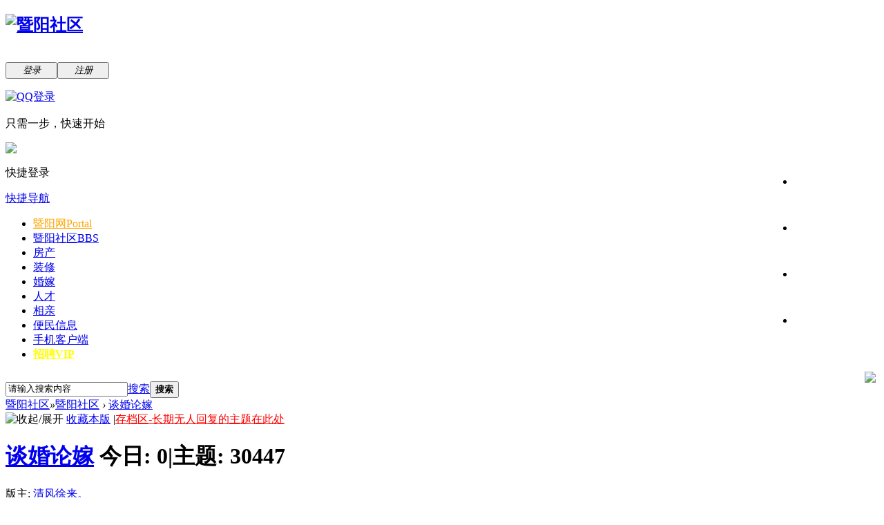

--- FILE ---
content_type: text/html; charset=gbk
request_url: http://bbs.jysq.net/forum-214-1.html
body_size: 22804
content:
<!DOCTYPE html PUBLIC "-//W3C//DTD XHTML 1.0 Transitional//EN" "http://www.w3.org/TR/xhtml1/DTD/xhtml1-transitional.dtd">
<html xmlns="http://www.w3.org/1999/xhtml">
<head>

<meta http-equiv="Content-Type" content="text/html; charset=gbk" />
<!-- <meta http-equiv="Content-Security-Policy" content="upgrade-insecure-requests"> -->

<meta http-equiv="X-UA-Compatible" content="IE=EmulateIE10" /><title>谈婚论嫁 - 江阴论坛 -  暨阳社区 - 网络改变江阴</title>
<meta name="keywords" content="江阴,结婚,婚嫁,喜庆,婚庆,婚宴,婚纱,礼金" />
<meta name="description" content="结婚要看的版块！婚礼筹备，婚嫁习俗等，严禁商家广告 ,暨阳社区" />
<meta name="generator" content="Discuz! X2.5" />
<meta name="author" content="Discuz! Team and Comsenz UI Team" />
<meta name="copyright" content="2001-2012 Comsenz Inc." />
<meta name="MSSmartTagsPreventParsing" content="True" />
<meta http-equiv="MSThemeCompatible" content="Yes" />
<base href="http://bbs.jysq.net/" />
<!-- heibai by xz 2022/12
<html style="filter: progid:DXImageTransform.Microsoft.BasicImage(grayscale=1);
-webkit-filter: grayscale(85%);">
--> <link rel="stylesheet" type="text/css" href="data/cache/style_12_common.css?eq1" /><link rel="stylesheet" type="text/css" href="data/cache/style_12_forum_forumdisplay.css?eq1" /><script type="text/javascript">var STYLEID = '12', STATICURL = 'http://static.jysq.net/static/', IMGDIR = 'http://static.jysq.net/static/image/common', VERHASH = 'eq1', charset = 'gbk', discuz_uid = '0', cookiepre = 'XyWtj_f1e2_', cookiedomain = '.jysq.net', cookiepath = '/', showusercard = '0', attackevasive = '0', disallowfloat = 'login|newthread|reply', creditnotice = '1|经验|点,2|金币|枚,8|元宝|个', defaultstyle = '', REPORTURL = 'aHR0cDovL2Jicy5qeXNxLm5ldC9mb3J1bS0yMTQtMS5odG1s', SITEURL = 'http://bbs.jysq.net/', JSPATH = '//static.jysq.net/data/cache/';</script>
<script src="http://static.jysq.net/static/js/jquery.js?eq1&ver=1.7.2&date=20121109" type="text/javascript"></script>
<script src="//static.jysq.net/data/cache/common.js?eq1" type="text/javascript"></script>
<script src="//app.jysq.net/module/adsview/content/adsview.js?eq1" type="text/javascript" type="text/javascript"></script>
<meta name="application-name" content="暨阳社区" />
<meta name="msapplication-tooltip" content="暨阳社区" />
<meta name="msapplication-task" content="name=暨阳网;action-uri=http://bbs.jysq.net/portal.php;icon-uri=http://bbs.jysq.net/static/image/common/portal.ico" /><meta name="msapplication-task" content="name=暨阳社区;action-uri=http://bbs.jysq.net;icon-uri=http://bbs.jysq.net/static/image/common/bbs.ico" />
<meta name="msapplication-task" content="name=会员空间;action-uri=http://bbs.jysq.net/home.php;icon-uri=http://bbs.jysq.net/static/image/common/home.ico" /><script src="//static.jysq.net/data/cache/forum.js?eq1" type="text/javascript"></script>
<link rel="apple-touch-icon" href="apple-touch-icon-big.png" /></head>
<body id="nv_forum" class="pg_forumdisplay" onkeydown="if(event.keyCode==27) return false;">
<div id="append_parent"></div><div id="ajaxwaitid"></div>

<div id="toptb" class="cl">
<div class="wp">
<div class="z"></div>
<div class="y">
</div>
</div>
</div>


<div id="qmenu_menu" class="p_pop blk" style="display: none;">
<div class="ptm pbw hm">
请 <a href="javascript:;" class="xi2" onclick="lsSubmit()"><strong>登录</strong></a> 后使用快捷导航<br />没有帐号？<a href="member.php?mod=register" class="xi2 xw1">注册</a>
</div>
</div>
<div id="hd">
<div class="wp">
<div class="hdc cl"><h2>
<a href="./" title="暨阳社区"><img src="http://static.jysq.net/template/jysq16/images/logo_jysq.png" alt="暨阳社区" border="0" /></a>
</h2>					<script src="//static.jysq.net/data/cache/logging.js?eq1" type="text/javascript"></script>
<div>
<div class="fastlg cl">
<span id="return_ls" style="display:none"></span>
<div class="y pns">
<table cellspacing="0" cellpadding="0">
<tr>
<td>&nbsp</td>
<td>&nbsp</td>
</tr>
<tr>
<td class="fastlg_l"> <a  id="lsform"  href="member.php?mod=logging&amp;action=login"><button  onclick="location.href='member.php?mod=logging&action=login'" class="pn vm" tabindex="904" style="width: 75px;"><em>登录</em></button></a></td>
<td class=""><a href="member.php?mod=register" class="xi2 xw1"><button  onclick="location.href='member.php?mod=register'" class="pn vm" tabindex="904" style="width: 75px;"><em>注册</em></button></a></td>
</tr>
</table>
</div>

<div class="fastlg_fm y" style="margin-right: 10px; padding-right: 10px">
<p><a href="http://bbs.jysq.net/connect.php?mod=login&op=init&referer=forum.php%3Fmod%3Dforumdisplay%26fid%3D214%26page%3D1&statfrom=login_simple"><img src="http://static.jysq.net/static/image/common/qq_login.gif" class="vm" alt="QQ登录" /></a></p>
<p class="hm xg1" style="padding-top: 2px;">只需一步，快速开始</p>
</div>
<div class="fastlg_fm y" style="margin-right: 10px; padding-right: 10px">
		<p><a href="javascript:;" onclick="showWindow('wechat_bind1', 'plugin.php?id=xigua_login:login')"><img src="source/plugin/xigua_login/static/wechat_login1.png" class="vm"/></a></p>
		<p class="hm xg1" style="padding-top: 2px;">快捷登录</p>
	</div></div>
</div>
</div>

<div id="nv">
<a href="javascript:;" id="qmenu" onMouseOver="showMenu({'ctrlid':'qmenu','pos':'34!','ctrlclass':'a','duration':2});">快捷导航</a>
<ul><li id="mn_portal" ><a href="http://www.jysq.net/portal.php" hidefocus="true" title="Portal"   style="color: orange">暨阳网<span>Portal</span></a></li><li class="a" id="mn_forum" ><a href="http://bbs.jysq.net" hidefocus="true" title="BBS"  >暨阳社区<span>BBS</span></a></li><li id="mn_N9923" ><a href="http://www.house510.com" hidefocus="true"  >房产</a></li><li id="mn_Nd328" ><a href="http://jia.jysq.net" hidefocus="true"  >装修</a></li><li id="mn_Ne9cb" ><a href="http://love.jysq.net/" hidefocus="true" target="_blank"  >婚嫁</a></li><li id="mn_N95cf" ><a href="http://www.job510.com" hidefocus="true"  >人才</a></li><li id="mn_Nb8e6" ><a href="http://yuan.jysq.net/" hidefocus="true"  >相亲</a></li><li id="mn_Nb3b1" ><a href="http://bm.jysq.net/" hidefocus="true" target="_blank"  >便民信息</a></li><li id="mn_N4b34" ><a href="http://mob.jysq.net" hidefocus="true"  >手机客户端</a></li><li id="mn_Nc2a5" ><a href="plugin.php?id=it618_buyyhz:index" hidefocus="true"   style="font-weight: bold;color: yellow">招聘VIP</a></li></ul>
</div>
<div id="mu" class="cl">
</div><!-- ?芦?鲁露楼虏驴潞谩路霉 ihipop @ 2012/8/20 15:33 ^ -->
<div id="wp" align="center" style="padding: 3px 0px;">
<table width="100%" border="0" align="center">
<tr>
<td align="center">
<script src="http://app.jysq.net/cache/compile/adsview/btb1n.js" type="text/javascript"><!--Name:全坛顶部横幅1N Key:BTB1N Date:2016-08-23 09:30:49--></script>
<script src="http://app.jysq.net/cache/compile/adsview/btb2n.js" type="text/javascript"><!--Name:全坛顶部横幅2N Key:BTB2N Date:2018-03-12 11:20:40--></script>
<script src="http://app.jysq.net/cache/compile/adsview/btb3n.js" type="text/javascript"><!--Name:鍏ㄥ潧椤堕儴妯箙3N Key:BTB3N Date:2020-09-28 14:47:15--></script><!-- haruhi 2018.3.12 第二横幅  -->
<script src="http://app.jysq.net/cache/compile/adsview/btb4n.js" type="text/javascript"><!--Name:鍏ㄥ潧椤堕儴妯箙4N Key:BTB4N Date:2021-04-06 17:03:27--></script>
<script src="http://app.jysq.net/cache/compile/adsview/btb5n.js" type="text/javascript"><!--Name:鍏ㄥ潧椤堕儴妯箙5N Key:BTB5N Date:2021-05-21 17:56:02--></script>
</td>
</tr>
</table>
</div>
<!-- ?芦?鲁露楼虏驴潞谩路霉 ihipop @ 2012/8/20 15:33 ^ --><div id="scbar" class="cl">
<form id="scbar_form" method="post" autocomplete="off" onsubmit="searchFocus($('scbar_txt'))" action="search.php?searchsubmit=yes" target="_blank">
<input type="hidden" name="mod" id="scbar_mod" value="search" />
<input type="hidden" name="formhash" value="570418a6" />
<input type="hidden" name="srchtype" value="title" />
<input type="hidden" name="srhfid" value="214" />
<input type="hidden" name="srhlocality" value="forum::forumdisplay" />

<table cellspacing="0" cellpadding="0">
<tr>
<td class="scbar_icon_td"></td>
<td class="scbar_txt_td"><input type="text" name="srchtxt" id="scbar_txt" value="请输入搜索内容" autocomplete="off" x-webkit-speech speech /></td>
<td class="scbar_type_td"><a href="javascript:;" id="scbar_type" class="showmenu xg1 xs2" onclick="showMenu(this.id)" hidefocus="true">搜索</a></td>
<td class="scbar_btn_td"><button type="submit" name="searchsubmit" id="scbar_btn" sc="1" class="pn pnc" value="true"><strong class="xi2 xs2">搜索 </strong></button></td>
<td class="scbar_hot_td">
<div id="scbar_hot">
</div>
</td>
</tr>
</table>
</form>
<!--^wb-->
<!--zmlmf#增加app推广logo#2016.8.11-->
<div id="weiboicon" style="height: 30px; display: inline; float: right; margin-top: -38px;">
<a href="http://mob.jysq.net/" target="_blank" style="display:inline-block;position: relative;">
<img src="../.././template/jysq16/images/jysq_app.gif" border="0">
</a>
<a target="_blank" href="http://e.weibo.com/jysq">
<img src="http://static.jysq.net/static/image/common/weibo-s.gif" alt="">
</a>
</div>
<style type="text/css">
#weiboicon a:hover{
text-decoration:none !important;
}
</style>
<!---->
</div>
<ul id="scbar_type_menu" class="p_pop" style="display: none;"><li><a href="javascript:;" rel="curforum" fid="214" >本版</a></li><li><a href="javascript:;" rel="forum" class="curtype">社区</a></li><li><a href="javascript:;" rel="article">资讯</a></li><li><a href="javascript:;" rel="user">用户</a></li></ul>
<script type="text/javascript">
initSearchmenu('scbar', '');
</script>
</div>
</div>


         <script type="text/javascript">
           if (typeof jQuery != 'undefined'){
              var boan_old_jq = jQuery;
           } 
         </script><script type="text/javascript" src="source/plugin/boan_h5upload/js/jquery.min.js?eq1" charset="utf-8"></script>
          <script type="text/javascript">
             var boan_jq=$.noConflict();
             if (typeof  boan_old_jq != 'undefined'){
               jQuery = boan_old_jq;
              }
         </script><link href="./source/plugin/boan_h5upload/css/webuploader_fast.css" rel="stylesheet" type="text/css" />        <script>
            var SWFUpload;
        	SWFUpload = function(settings) {
        		this.initUpload(settings);
       	    };
           
            SWFUpload.prototype.initUpload = function(userSettings) {
            	try {
            		this.customSettings = {};	
            		this.settings = {};
            		this.eventQueue = [];
            		this.initSettings1(userSettings);
            	} catch (ex) {
            		throw ex;
            	}
            };
            SWFUpload.prototype.initSettings1 = function (userSettings) {
            	this.ensureDefault = function(settingName, defaultValue) {
            		var setting = userSettings[settingName];
            		if (setting != undefined) {
            			this.settings[settingName] = setting;
            		} else {
            			this.settings[settingName] = defaultValue;
            		}
            	};
            
            	this.ensureDefault("upload_url", "");
            	this.ensureDefault("file_post_name", "Filedata");
            	this.ensureDefault("post_params", {});
            
            	this.ensureDefault("file_types", "*.*");
            	this.ensureDefault("file_types_description", "All Files");
            	this.ensureDefault("file_size_limit", 0);	
            	this.ensureDefault("file_upload_limit", 0);
            	this.ensureDefault("file_queue_limit", 0); 
                this.ensureDefault("custom_settings", {});
	            this.customSettings = this.settings.custom_settings;
            }
        </script>
<div id="wp" class="wp"><style id="diy_style" type="text/css"></style>
<!--[diy=diynavtop]--><div id="diynavtop" class="area"></div><!--[/diy]-->
<div id="pt" class="bm cl">
<div class="z">
<a href="./" class="nvhm" title="首页">暨阳社区</a><em>&raquo;</em><a href="http://bbs.jysq.net/forum.php">暨阳社区</a> <em>&rsaquo;</em> <a href="http://bbs.jysq.net/forum-214-1.html">谈婚论嫁</a></div>
</div><div class="wp">
<!--[diy=diy1]--><div id="diy1" class="area"></div><!--[/diy]-->
</div>
<div class="boardnav">
<div id="ct" class="wp cl">

<div class="mn">
<div class="bm bml pbn">
<div class="bm_h cl">
<span class="o"><img id="forum_rules_214_img" src="http://static.jysq.net/static/image/common/collapsed_no.gif" title="收起/展开" alt="收起/展开" onclick="toggle_collapse('forum_rules_214')" /></span><span class="y">
<a href="http://www.jysq.net/home.php?mod=spacecp&amp;ac=favorite&amp;type=forum&amp;id=214&amp;handlekey=favoriteforum" id="a_favorite" class="fa_fav" onclick="showWindow(this.id, this.href, 'get', 0);">收藏本版</a>
<span class="pipe">|</span><a id="forumarchive" href="javascript:;" class="fa_achv" onmouseover="showMenu(this.id)"><font color=red>存档区-长期无人回复的主题在此处</font></a>

</span>
<h1 class="xs2">
<a href="http://bbs.jysq.net/forum-214-1.html">谈婚论嫁</a>
<span class="xs1 xw0 i">今日: <strong class="xi1">0</strong><span class="pipe">|</span>主题: <strong class="xi1">30447</strong></span></h1>
</div>
<div class="bm_c cl pbn">
<div>版主: <span class="xi2"><a href="http://www.jysq.net/space-username-%C7%E5%B7%E7%D0%EC%C0%B4%A1%A3.html" class="notabs" c="1">清风徐来。</a></span></div><div id="forum_rules_214" style=";">
<div class="ptn xg2"><a href="http://bbs.jysq.net/thread-13956911-1-1.html" target="_blank"><img id="aimg_Z96ea"  class="zoom" src="http://seal.jysq.net/data/attachment/forum/202404/13/142349hazranftsm06ttz0.jpg"   border="0" alt="" /></a></div>
</div>
</div>
				
<div id="forumarchive_menu" class="p_pop" style="display:none">
<ul>
<li><a href="http://bbs.jysq.net/forum-214-1.html">全部主题</a></li><li><a href="http://bbs.jysq.net/forum.php?mod=forumdisplay&amp;fid=214&amp;archiveid=1">长期无回复的主题 (15260)</a></li>
</ul>
</div>
</div>
                	<!--谈婚论嫁214#zmlmf#2017/2/15--><!-- 谈婚论嫁拓展原格式在old里#zmlmf#2020/8/26 S-->


<script src="http://app.jysq.net/cache/compile/adsview/bhp3.js" type="text/javascript"><!--Name:婚嫁版上部横幅 Key:BHP3 Date:2020-08-27 04:19:21--></script>
                
                    

            
<!--^各个子板的扑克牌差异 广告代码 ihipop @ 2014/10/29 02:03-->
<!--【重新整理,根据KEY之fid的value对应各种板块的模板，这里就不一一注释了By zmlmf】-->

<!--各个子板的扑克牌差异 广告代码 ihipop @ 2012/8/20 15:24-->
<div class="drag">
<!--[diy=diy4]--><div id="diy4" class="area"></div><!--[/diy]-->
</div>
<!--#相关推荐主题#zmlmf-->
<div class="bm bmw">
<div class="bm_h cl">
<h2>推荐主题</h2>
</div>
<div class="bm_c cl"><div class="cl" style="width: 200px; margin: 0 auto; float:left;">
<script type="text/javascript">
var slideSpeed = 5000;
var slideImgsize = [200,150];
var slideBorderColor = '#C2D5E3';
var slideBgColor = '#E8F3FD';
var slideImgs = new Array();
var slideImgLinks = new Array();
var slideImgTexts = new Array();
var slideSwitchColor = '#444';
var slideSwitchbgColor = '#E8F3FD';
var slideSwitchHiColor = '#C2D5E3';slideImgs[1] = 'forum.php?mod=image&aid=9368913&size=200x150&key=3183cec127ebfa17';
slideImgLinks[1] = 'forum.php?mod=viewthread&tid=12529211';
slideImgTexts[1] = '【结婚日记】520分享自己的结婚历程';
slideImgs[2] = 'forum.php?mod=image&aid=9378000&size=200x150&key=26b1e818c1138789';
slideImgLinks[2] = 'forum.php?mod=viewthread&tid=12255279';
slideImgTexts[2] = '七嘴八舌侃结婚丨你的婚纱照在哪里拍？';
</script>
<script src="//static.jysq.net/data/cache/forum_slide.js?eq1" type="text/javascript"></script>
</div>
<div class="cl" style="margin-left: 200px; padding-left: 20px;"><ul class="xl xl2 cl"><li>
<a href="http://bbs.jysq.net/thread-12487720-1-1.html"  style="font-weight: bold;color: #2897C5" target="_blank">第四届结婚采购会精彩美图视频来袭</a>
</li>
<li>
<a href="http://bbs.jysq.net/thread-12349662-1-1.html"  style="font-weight: bold;color: #EC1282" target="_blank">【结婚日记】+SY&MFY山海皆可平</a>
</li>
<li>
<a href="http://bbs.jysq.net/thread-12315559-1-1.html"  style="color: #EE1B2E" target="_blank">【结婚日记大赛】+缘来是你…</a>
</li>
<li>
<a href="http://bbs.jysq.net/thread-12388730-1-1.html"  style="color: #EE1B2E" target="_blank">双十二 跟着这位天蝎新娘的备婚清单剁手备婚去……</a>
</li>
<li>
<a href="http://bbs.jysq.net/thread-12529211-1-1.html"  style="font-weight: bold;color: #2B65B7" target="_blank">【结婚日记】520分享自己的结婚历程</a>
</li>
<li>
<a href="http://bbs.jysq.net/thread-12255279-1-1.html"  style="font-weight: bold;color: #3C9D40" target="_blank">七嘴八舌侃结婚丨你的婚纱照在哪里拍？</a>
</li>
<li>
<a href="http://bbs.jysq.net/thread-12571622-1-1.html"  style="font-weight: bold;color: #8F2A90" target="_blank">糖主推荐 江阴婚礼人背后的故事（合辑）</a>
</li>
<li>
<a href="http://bbs.jysq.net/thread-11669138-1-1.html"  style="color: #EC1282" target="_blank">婚嫁小编写过的几十条备婚攻略集锦</a>
</li>
<li>
<a href="http://bbs.jysq.net/thread-11412439-1-1.html"  style="font-weight: bold;color: #EE1B2E" target="_blank">婚礼现场音乐包免费下载啦</a>
</li>
<li>
<a href="http://bbs.jysq.net/thread-11688206-1-1.html"  style="color: #996600" target="_blank">嫁女该备些啥  江阴人的婚嫁采购清单</a>
</li>
</ul>
</div></div>
</div>


            	<!--#相关子版块#zmlmf-->
                
<!--#相关分页#zmlmf-->
<div id="pgt" class="bm bw0 pgs cl">

<!--分页旁边的存档标识 ihipop 2012/10/11 17:28-->
<div class="pg">
<a style="text-align: right; background-position: 3% 50%; display: inline; width: 33px;" initialized="true" id="forumarchive_2" href="javascript:;" class="fa_achv y" onmouseover="showMenu(this.id)">
<font color=red>存档区-长期无人回复的主题在此处</font></a></div>
<div id="forumarchive_2_menu" class="p_pop" style="display:none">
<ul>
<li><a href="http://bbs.jysq.net/forum-214-1.html">全部主题</a></li><li><a href="http://bbs.jysq.net/forum.php?mod=forumdisplay&amp;fid=214&amp;archiveid=1">长期无回复的主题 (15260)</a></li>
</ul>
</div>
<!--分页旁边的存档标识 ihipop 2012/10/11 17:28-->

<span id="fd_page_top"><div class="pg"><strong>1</strong><a href="http://bbs.jysq.net/forum-214-2.html">2</a><a href="http://bbs.jysq.net/forum-214-3.html">3</a><a href="http://bbs.jysq.net/forum-214-4.html">4</a><a href="http://bbs.jysq.net/forum-214-5.html">5</a><a href="http://bbs.jysq.net/forum-214-6.html">6</a><a href="http://bbs.jysq.net/forum-214-7.html">7</a><a href="http://bbs.jysq.net/forum-214-8.html">8</a><a href="http://bbs.jysq.net/forum-214-9.html">9</a><a href="http://bbs.jysq.net/forum-214-10.html">10</a><a href="http://bbs.jysq.net/forum-214-253.html" class="last">... 253</a><label><input type="text" name="custompage" class="px" size="2" title="输入页码，按回车快速跳转" value="1" onkeydown="if(event.keyCode==13) {window.location='forum.php?mod=forumdisplay&fid=214&amp;page='+this.value; doane(event);}" /><span title="共 253 页"> / 253 页</span></label><a href="http://bbs.jysq.net/forum-214-2.html" class="nxt">下一页</a></div></span>
<span class="pgb y"  ><a href="http://bbs.jysq.net/forum.php">返&nbsp;回</a></span>
<a href="javascript:;" id="newspecial" onmouseover="$('newspecial').id = 'newspecialtmp';this.id = 'newspecial';showMenu({'ctrlid':this.id})" onclick="showWindow('newthread', 'forum.php?mod=post&action=newthread&fid=214')" title="发新帖"><img src="http://static.jysq.net/static/image/common/pn_post.png" alt="发新帖" /></a></div>
<ul id="thread_types" class="ttp bm cl">
<li id="ttp_all" class="xw1 a"><a href="http://bbs.jysq.net/forum-214-1.html">全部</a></li>
<li class="xw1 a"><a href="http://bbs.jysq.net/forum-214-1.html">结婚交流</a></li>
<li><a href="http://bbs.jysq.net/forum.php?mod=forumdisplay&amp;fid=214&amp;filter=typeid&amp;typeid=1">婚品转让</a></li>
<li><a href="http://bbs.jysq.net/forum.php?mod=forumdisplay&amp;fid=214&amp;filter=typeid&amp;typeid=2">四季婚纱</a></li>
<li><a href="http://bbs.jysq.net/forum.php?mod=forumdisplay&amp;fid=214&amp;filter=typeid&amp;typeid=3">稀区写真</a></li>
<li><a href="http://bbs.jysq.net/forum.php?mod=forumdisplay&amp;fid=214&amp;filter=typeid&amp;typeid=4">宝贝圈</a></li>
<li><a href="http://bbs.jysq.net/forum.php?mod=forumdisplay&amp;fid=214&amp;filter=typeid&amp;typeid=5">商业摄影</a></li>
<li><a href="http://bbs.jysq.net/forum.php?mod=forumdisplay&amp;fid=214&amp;filter=typeid&amp;typeid=6">爱情电影</a></li>
</ul>
<script type="text/javascript">showTypes('thread_types');</script>
<div id="threadlist" class="tl bm bmw">
<!--jysq_dz6 ihipop^-->
<div class="dz6bm_h xw1">
谈婚论嫁</div>
<!--jysq_dz6 ihipop$-->
<div class="th">
<table cellspacing="0" cellpadding="0">
<tr>
<th colspan="2">
<div class="tf">
<span id="atarget" onclick="setatarget(1)" class="y" title="在新窗口中打开帖子">新窗</span>
筛选:
<a id="filter_special" href="javascript:;" class="showmenu xi2" onclick="showMenu(this.id)">
全部主题</a>
<a id="filter_dateline" href="javascript:;" class="showmenu xi2" onclick="showMenu(this.id)">
全部时间</a>
排序:
<a id="filter_orderby" href="javascript:;" class="showmenu xi2" onclick="showMenu(this.id)">
最后发表</a><span class="pipe">|</span><a href="http://bbs.jysq.net/forum.php?mod=forumdisplay&amp;fid=214&amp;filter=digest&amp;digest=1" class="xi2">精华</a><span class="pipe">|</span><a href="javascript:;" onclick="checkForumnew_btn('214')" title="查看更新" class="forumrefresh"></a></div>
</th>
<td class="by">作者</td>
<td class="num">回复/查看</td>
<td class="by">最后发表</td>
</tr>
</table>
</div>
<div class="bm_c">
<script type="text/javascript">var lasttime = 1768657678;</script>
<div id="forumnew" style="display:none"></div>
<form method="post" autocomplete="off" name="moderate" id="moderate" action="forum.php?mod=topicadmin&amp;action=moderate&amp;fid=214&amp;infloat=yes&amp;nopost=yes">
<input type="hidden" name="formhash" value="570418a6" />
<input type="hidden" name="listextra" value="page%3D1" />
<table summary="forum_214" cellspacing="0" cellpadding="0">
<tbody>
<tr>
<td class="icn"><img src="http://static.jysq.net/static/image/common/ann_icon.gif" alt="公告" /></td>
<th><strong class="xst">公告: <a href="http://bbs.jysq.net/forum.php?mod=announcement&amp;id=346#346" target="_blank"><b><font color="#FF0000">暨阳网APP已经全新升级上架各大手机应用市场，敬请更新，有使用问题可点击联系我们</font></b></a></strong></th>
<td class="by">
<cite><a href="http://www.jysq.net/space-uid-1.html" c="1">游牧</a></cite>
<em>2024-8-16</em>
</td>
<td class="num">&nbsp;</td>
<td class="by">&nbsp;</td>
</tr>
</tbody>
<tbody id="separatorline" class="emptb"><tr><td class="icn"></td><th></th><td class="by"></td><td class="num"></td><td class="by"></td></tr></tbody>
<tbody id="stickthread_11380623">
<tr>
<td class="icn"><a  rel="nofollow" href="forum.php?mod=viewthread&amp;tid=11380623&amp;extra=page%3D1"  title="
本版置顶主题 - 新窗口打开" target="_blank">
<img src="http://static.jysq.net/static/image/common/pin_1.gif" alt="本版置顶" />
</a>
</td>
<th class="common">
 <a href="http://bbs.jysq.net/thread-11380623-1-1.html" style="color: #8F2A90" onclick="atarget(this)" class="xst" >[备婚攻略] 江阴市民政局婚姻登记处婚姻登记流程详解</a>
<img src="http://static.jysq.net/static/image/filetype/image_s.gif" alt="attach_img" title="图片附件" align="absmiddle" />
<img src="http://static.jysq.net/static/image/common/digest_1.gif" align="absmiddle" alt="digest" title="精华 1" />
<span class="tps">&nbsp;...<a href="http://bbs.jysq.net/thread-11380623-2-1.html">2</a><a href="http://bbs.jysq.net/thread-11380623-3-1.html">3</a></span>
</th>
<td class="by">
<cite>
<a href="http://www.jysq.net/space-uid-852070.html" c="1">秋天、</a></cite>
<em><span>2016-6-3 13:53</span></em>
</td>
<td class="num"><a  class="xi2">55</a><em>180565</em></td>
<td class="by">
<cite><a href="http://www.jysq.net/space-username-%BD%E2%B6%C1%B2%BB%C1%CB%B5%C4%D3%C7%C9%CB.html" c="1">解读不了的忧伤</a></cite>
<em><a  href="forum.php?mod=redirect&tid=11380623&goto=lastpost#lastpost"  >2025-11-20 09:01</a></em>
</td>
</tr>
</tbody>
<tbody id="stickthread_11438959">
<tr>
<td class="icn"><a  rel="nofollow" href="forum.php?mod=viewthread&amp;tid=11438959&amp;extra=page%3D1"  title="
本版置顶主题 - 新窗口打开" target="_blank">
<img src="http://static.jysq.net/static/image/common/pin_1.gif" alt="本版置顶" />
</a>
</td>
<th class="common">
 <a href="http://bbs.jysq.net/thread-11438959-1-1.html" style="color: #996600" onclick="atarget(this)" class="xst" >婚嫁版“婚礼用品交易区”发帖须知及管理原则</a>
<img src="http://static.jysq.net/static/image/filetype/common.gif" alt="attachment" title="附件" align="absmiddle" />
</th>
<td class="by">
<cite>
<a href="http://www.jysq.net/space-uid-852711.html" c="1">清风徐来。</a></cite>
<em><span>2016-7-26 11:51</span></em>
</td>
<td class="num"><a  class="xi2">6</a><em>120449</em></td>
<td class="by">
<cite><a href="http://www.jysq.net/space-username-%B0%D9%B2%DD%D0%F9.html" c="1">百草轩</a></cite>
<em><a  href="forum.php?mod=redirect&tid=11438959&goto=lastpost#lastpost"  >2022-12-14 13:03</a></em>
</td>
</tr>
</tbody>
<tbody id="normalthread_9578262">
<tr>
<td class="icn"><a  rel="nofollow" href="forum.php?mod=viewthread&amp;tid=9578262&amp;extra=page%3D1"  title="
有新回复 - 新窗口打开" target="_blank">
<img src="http://static.jysq.net/static/image/common/folder_new.gif" />
</a>
</td>
<th class="new">
 <a href="http://bbs.jysq.net/thread-9578262-1-1.html" onclick="atarget(this)" class="xst" >因为结婚的事，快跟男友吵崩了</a>
<img src="http://static.jysq.net/static/image/stamp/011.small.gif" alt="新人帖" align="absmiddle" />
<img src="http://static.jysq.net/static/image/common/hot_3.gif" align="absmiddle" alt="heatlevel" title="3 级热门" />
<span class="tps">&nbsp;...<a href="http://bbs.jysq.net/thread-9578262-2-1.html">2</a><a href="http://bbs.jysq.net/thread-9578262-3-1.html">3</a><a href="http://bbs.jysq.net/thread-9578262-4-1.html">4</a><a href="http://bbs.jysq.net/thread-9578262-5-1.html">5</a><a href="http://bbs.jysq.net/thread-9578262-6-1.html">6</a>..<a href="http://bbs.jysq.net/thread-9578262-31-1.html">31</a></span>
</th>
<td class="by">
<cite>
<a href="http://www.jysq.net/space-uid-783295.html" c="1">陌念。非心</a></cite>
<em><span>2014-6-24 10:44</span></em>
</td>
<td class="num"><a  class="xi2">605</a><em>133761</em></td>
<td class="by">
<cite><a href="http://www.jysq.net/space-username-lendyy.html" c="1">lendyy</a></cite>
<em><a  href="forum.php?mod=redirect&tid=9578262&goto=lastpost#lastpost"  >2026-1-15 08:58</a></em>
</td>
</tr>
</tbody>
<tbody id="normalthread_14125775">
<tr>
<td class="icn"><a  rel="nofollow" href="forum.php?mod=viewthread&amp;tid=14125775&amp;extra=page%3D1"  title="
有新回复 - 新窗口打开" target="_blank">
<img src="http://static.jysq.net/static/image/common/folder_new.gif" />
</a>
</td>
<th class="new">
<em>[<a href="http://bbs.jysq.net/forum.php?mod=forumdisplay&fid=214&amp;filter=typeid&amp;typeid=5">商业摄影</a>]</em> <a href="http://bbs.jysq.net/thread-14125775-1-1.html" onclick="atarget(this)" class="xst" >跟婆婆说不上话，不知道是我的问题还是她的问题</a>
<span class="tps">&nbsp;...<a href="http://bbs.jysq.net/thread-14125775-2-1.html">2</a></span>
</th>
<td class="by">
<cite>
<a href="http://www.jysq.net/space-uid-475342.html" c="1">小艾米</a></cite>
<em><span>2025-8-27 13:57</span></em>
</td>
<td class="num"><a  class="xi2">21</a><em>15900</em></td>
<td class="by">
<cite><a href="http://www.jysq.net/space-username-bellaQ.html" c="1">bellaQ</a></cite>
<em><a  href="forum.php?mod=redirect&tid=14125775&goto=lastpost#lastpost"  >2026-1-15 08:51</a></em>
</td>
</tr>
</tbody>
<tbody id="normalthread_14089027">
<tr>
<td class="icn"><a  rel="nofollow" href="forum.php?mod=viewthread&amp;tid=14089027&amp;extra=page%3D1"  title="
有新回复 - 新窗口打开" target="_blank">
<img src="http://static.jysq.net/static/image/common/folder_new.gif" />
</a>
</td>
<th class="new">
<em>[<a href="http://bbs.jysq.net/forum.php?mod=forumdisplay&fid=214&amp;filter=typeid&amp;typeid=6">爱情电影</a>]</em> <a href="http://bbs.jysq.net/thread-14089027-1-1.html" onclick="atarget(this)" class="xst" >大家用啥私护？</a>
<a target="_blank" href="http://mob.jysq.net/"><img src="source/plugin/magmobileapi/static/imgs/phone.png" align="absmiddle" width="16" /></a></th>
<td class="by">
<cite>
<a href="http://www.jysq.net/space-uid-1115433.html" c="1">Yisa-</a></cite>
<em><span>2025-4-12 11:31</span></em>
</td>
<td class="num"><a  class="xi2">9</a><em>28146</em></td>
<td class="by">
<cite><a href="http://www.jysq.net/space-username-samsungb.html" c="1">samsungb</a></cite>
<em><a  href="forum.php?mod=redirect&tid=14089027&goto=lastpost#lastpost"  >2026-1-5 13:07</a></em>
</td>
</tr>
</tbody>
<tbody id="normalthread_13727188">
<tr>
<td class="icn"><a  rel="nofollow" href="forum.php?mod=viewthread&amp;tid=13727188&amp;extra=page%3D1"  title="
有新回复 - 新窗口打开" target="_blank">
<img src="http://static.jysq.net/static/image/common/folder_new.gif" />
</a>
</td>
<th class="new">
 <a href="http://bbs.jysq.net/thread-13727188-1-1.html" onclick="atarget(this)" class="xst" >八卦一下，二婚的彩礼多少</a>
<img src="http://static.jysq.net/static/image/filetype/image_s.gif" alt="attach_img" title="图片附件" align="absmiddle" />
<img src="http://static.jysq.net/static/image/common/hot_1.gif" align="absmiddle" alt="heatlevel" title="1 级热门" />
<img src="http://static.jysq.net/static/image/common/agree.gif" align="absmiddle" alt="agree" title="帖子被加分" />
<a target="_blank" href="http://mob.jysq.net/"><img src="source/plugin/magmobileapi/static/imgs/phone.png" align="absmiddle" width="16" /></a><span class="tps">&nbsp;...<a href="http://bbs.jysq.net/thread-13727188-2-1.html">2</a><a href="http://bbs.jysq.net/thread-13727188-3-1.html">3</a><a href="http://bbs.jysq.net/thread-13727188-4-1.html">4</a></span>
</th>
<td class="by">
<cite>
<a href="http://www.jysq.net/space-uid-1104494.html" c="1">望断江南岸</a></cite>
<em><span>2022-9-2 16:28</span></em>
</td>
<td class="num"><a  class="xi2">79</a><em>77614</em></td>
<td class="by">
<cite><a href="http://www.jysq.net/space-username-%C6%AE%B7%E7%D2%A1%D3%EA.html" c="1">飘风摇雨</a></cite>
<em><a  href="forum.php?mod=redirect&tid=13727188&goto=lastpost#lastpost"  >2025-12-30 11:00</a></em>
</td>
</tr>
</tbody>
<tbody id="normalthread_13176945">
<tr>
<td class="icn"><a  rel="nofollow" href="forum.php?mod=viewthread&amp;tid=13176945&amp;extra=page%3D1"  title="
有新回复 - 新窗口打开" target="_blank">
<img src="http://static.jysq.net/static/image/common/folder_new.gif" />
</a>
</td>
<th class="new">
 <a href="http://bbs.jysq.net/thread-13176945-1-1.html" onclick="atarget(this)" class="xst" >没结婚，男朋友说礼金到时候拿出来还债</a>
<img src="http://static.jysq.net/static/image/common/hot_2.gif" align="absmiddle" alt="heatlevel" title="2 级热门" />
<span class="tps">&nbsp;...<a href="http://bbs.jysq.net/thread-13176945-2-1.html">2</a><a href="http://bbs.jysq.net/thread-13176945-3-1.html">3</a><a href="http://bbs.jysq.net/thread-13176945-4-1.html">4</a><a href="http://bbs.jysq.net/thread-13176945-5-1.html">5</a><a href="http://bbs.jysq.net/thread-13176945-6-1.html">6</a>..<a href="http://bbs.jysq.net/thread-13176945-10-1.html">10</a></span>
</th>
<td class="by">
<cite>
<a href="http://www.jysq.net/space-uid-615307.html" c="1">小白白1</a></cite>
<em><span>2020-4-30 17:49</span></em>
</td>
<td class="num"><a  class="xi2">193</a><em>70176</em></td>
<td class="by">
<cite><a href="http://www.jysq.net/space-username-%D2%BB%CA%F7%D2%BB%D2%B6.html" c="1">一树一叶</a></cite>
<em><a  href="forum.php?mod=redirect&tid=13176945&goto=lastpost#lastpost"  >2025-12-24 08:36</a></em>
</td>
</tr>
</tbody>
<tbody id="normalthread_13864894">
<tr>
<td class="icn"><a  rel="nofollow" href="forum.php?mod=viewthread&amp;tid=13864894&amp;extra=page%3D1"  title="
有新回复 - 新窗口打开" target="_blank">
<img src="http://static.jysq.net/static/image/common/folder_new.gif" />
</a>
</td>
<th class="new">
<em>[<a href="http://bbs.jysq.net/forum.php?mod=forumdisplay&fid=214&amp;filter=typeid&amp;typeid=4">宝贝圈</a>]</em> <a href="http://bbs.jysq.net/thread-13864894-1-1.html" onclick="atarget(this)" class="xst" >新郎结婚西装选成品还是定制？</a>
<img src="http://static.jysq.net/static/image/filetype/image_s.gif" alt="attach_img" title="图片附件" align="absmiddle" />
</th>
<td class="by">
<cite>
<a href="http://www.jysq.net/space-uid-1084134.html" c="1">VonMedici</a></cite>
<em><span>2023-8-2 15:39</span></em>
</td>
<td class="num"><a  class="xi2">4</a><em>43561</em></td>
<td class="by">
<cite><a href="http://www.jysq.net/space-username-%BF%CD%B3%B5%D7%E2%C1%DE.html" c="1">客车租赁</a></cite>
<em><a  href="forum.php?mod=redirect&tid=13864894&goto=lastpost#lastpost"  >2025-11-29 16:54</a></em>
</td>
</tr>
</tbody>
<tbody id="normalthread_14145348">
<tr>
<td class="icn"><a  rel="nofollow" href="forum.php?mod=viewthread&amp;tid=14145348&amp;extra=page%3D1"  title="
有新回复 - 新窗口打开" target="_blank">
<img src="http://static.jysq.net/static/image/common/folder_new.gif" />
</a>
</td>
<th class="new">
<em>[<a href="http://bbs.jysq.net/forum.php?mod=forumdisplay&fid=214&amp;filter=typeid&amp;typeid=1">婚品转让</a>]</em> <a href="http://bbs.jysq.net/thread-14145348-1-1.html" onclick="atarget(this)" class="xst" >想租身西装</a>
<a target="_blank" href="http://mob.jysq.net/"><img src="source/plugin/magmobileapi/static/imgs/phone.png" align="absmiddle" width="16" /></a></th>
<td class="by">
<cite>
<a href="http://www.jysq.net/space-uid-918299.html" c="1">客车租赁</a></cite>
<em><span>2025-11-29 16:47</span></em>
</td>
<td class="num"><a  class="xi2">0</a><em>3440</em></td>
<td class="by">
<cite><a href="http://www.jysq.net/space-username-%BF%CD%B3%B5%D7%E2%C1%DE.html" c="1">客车租赁</a></cite>
<em><a  href="forum.php?mod=redirect&tid=14145348&goto=lastpost#lastpost"  >2025-11-29 16:47</a></em>
</td>
</tr>
</tbody>
<tbody id="normalthread_13721526">
<tr>
<td class="icn"><a  rel="nofollow" href="forum.php?mod=viewthread&amp;tid=13721526&amp;extra=page%3D1"  title="
有新回复 - 新窗口打开" target="_blank">
<img src="http://static.jysq.net/static/image/common/folder_new.gif" />
</a>
</td>
<th class="new">
 <a href="http://bbs.jysq.net/thread-13721526-1-1.html" onclick="atarget(this)" class="xst" >女人征婚</a>
</th>
<td class="by">
<cite>
<a href="http://www.jysq.net/space-uid-230945.html" c="1">yanji472346108</a></cite>
<em><span>2022-8-21 19:30</span></em>
</td>
<td class="num"><a  class="xi2">4</a><em>9374</em></td>
<td class="by">
<cite><a href="http://www.jysq.net/space-username-%BD%E2%B6%C1%B2%BB%C1%CB%B5%C4%D3%C7%C9%CB.html" c="1">解读不了的忧伤</a></cite>
<em><a  href="forum.php?mod=redirect&tid=13721526&goto=lastpost#lastpost"  >2025-11-20 09:07</a></em>
</td>
</tr>
</tbody>
<tbody id="normalthread_8368033">
<tr>
<td class="icn"><a  rel="nofollow" href="forum.php?mod=viewthread&amp;tid=8368033&amp;extra=page%3D1"  title="
有新回复 - 新窗口打开" target="_blank">
<img src="http://static.jysq.net/static/image/common/folder_new.gif" />
</a>
</td>
<th class="new">
 <a href="http://bbs.jysq.net/thread-8368033-1-1.html" onclick="atarget(this)" class="xst" >本来开开心心准备订婚，现在却陷入僵局，哎~</a>
<img src="http://static.jysq.net/static/image/common/hot_3.gif" align="absmiddle" alt="heatlevel" title="3 级热门" />
<span class="tps">&nbsp;...<a href="http://bbs.jysq.net/thread-8368033-2-1.html">2</a><a href="http://bbs.jysq.net/thread-8368033-3-1.html">3</a><a href="http://bbs.jysq.net/thread-8368033-4-1.html">4</a><a href="http://bbs.jysq.net/thread-8368033-5-1.html">5</a><a href="http://bbs.jysq.net/thread-8368033-6-1.html">6</a>..<a href="http://bbs.jysq.net/thread-8368033-29-1.html">29</a></span>
</th>
<td class="by">
<cite>
<a href="http://www.jysq.net/space-uid-595389.html" c="1">小羊肖恩</a></cite>
<em><span>2012-3-1 16:09</span></em>
</td>
<td class="num"><a  class="xi2">560</a><em>76456</em></td>
<td class="by">
<cite><a href="http://www.jysq.net/space-username-wx542131.html" c="1">wx542131</a></cite>
<em><a  href="forum.php?mod=redirect&tid=8368033&goto=lastpost#lastpost"  >2025-11-15 15:39</a></em>
</td>
</tr>
</tbody>
<tbody id="normalthread_14141513">
<tr>
<td class="icn"><a  rel="nofollow" href="forum.php?mod=viewthread&amp;tid=14141513&amp;extra=page%3D1"  title="
有新回复 - 新窗口打开" target="_blank">
<img src="http://static.jysq.net/static/image/common/folder_new.gif" />
</a>
</td>
<th class="new">
<em>[<a href="http://bbs.jysq.net/forum.php?mod=forumdisplay&fid=214&amp;filter=typeid&amp;typeid=1">婚品转让</a>]</em> <a href="http://bbs.jysq.net/thread-14141513-1-1.html" onclick="atarget(this)" class="xst" >来看看吧</a>
<a target="_blank" href="http://mob.jysq.net/"><img src="source/plugin/magmobileapi/static/imgs/phone.png" align="absmiddle" width="16" /></a></th>
<td class="by">
<cite>
<a href="http://www.jysq.net/space-uid-1132534.html" c="1">Tanlang999</a></cite>
<em><span>2025-11-10 15:23</span></em>
</td>
<td class="num"><a  class="xi2">0</a><em>2722</em></td>
<td class="by">
<cite><a href="http://www.jysq.net/space-username-Tanlang999.html" c="1">Tanlang999</a></cite>
<em><a  href="forum.php?mod=redirect&tid=14141513&goto=lastpost#lastpost"  >2025-11-10 15:23</a></em>
</td>
</tr>
</tbody>
<tbody id="normalthread_14105869">
<tr>
<td class="icn"><a  rel="nofollow" href="forum.php?mod=viewthread&amp;tid=14105869&amp;extra=page%3D1"  title="
有新回复 - 新窗口打开" target="_blank">
<img src="http://static.jysq.net/static/image/common/folder_new.gif" />
</a>
</td>
<th class="new">
<em>[<a href="http://bbs.jysq.net/forum.php?mod=forumdisplay&fid=214&amp;filter=typeid&amp;typeid=2">四季婚纱</a>]</em> <a href="http://bbs.jysq.net/thread-14105869-1-1.html" onclick="atarget(this)" class="xst" >96年找个女朋友</a>
</th>
<td class="by">
<cite>
<a href="http://www.jysq.net/space-uid-826452.html" c="1">金焕</a></cite>
<em><span>2025-6-11 09:35</span></em>
</td>
<td class="num"><a  class="xi2">3</a><em>18372</em></td>
<td class="by">
<cite><a href="http://www.jysq.net/space-username-samsungb.html" c="1">samsungb</a></cite>
<em><a  href="forum.php?mod=redirect&tid=14105869&goto=lastpost#lastpost"  >2025-11-7 13:08</a></em>
</td>
</tr>
</tbody>
<tbody id="normalthread_14135993">
<tr>
<td class="icn"><a  rel="nofollow" href="forum.php?mod=viewthread&amp;tid=14135993&amp;extra=page%3D1"  title="
有新回复 - 新窗口打开" target="_blank">
<img src="http://static.jysq.net/static/image/common/folder_new.gif" />
</a>
</td>
<th class="new">
<em>[<a href="http://bbs.jysq.net/forum.php?mod=forumdisplay&fid=214&amp;filter=typeid&amp;typeid=6">爱情电影</a>]</em> <a href="http://bbs.jysq.net/thread-14135993-1-1.html" onclick="atarget(this)" class="xst" >我诚心找女友</a>
</th>
<td class="by">
<cite>
<a href="http://www.jysq.net/space-uid-514251.html" c="1">下午五点</a></cite>
<em><span>2025-10-15 00:04</span></em>
</td>
<td class="num"><a  class="xi2">4</a><em>7885</em></td>
<td class="by">
<cite><a href="http://www.jysq.net/space-username-%CF%C2%CE%E7%CE%E5%B5%E3.html" c="1">下午五点</a></cite>
<em><a  href="forum.php?mod=redirect&tid=14135993&goto=lastpost#lastpost"  >2025-11-6 20:01</a></em>
</td>
</tr>
</tbody>
<tbody id="normalthread_14021389">
<tr>
<td class="icn"><a  rel="nofollow" href="forum.php?mod=viewthread&amp;tid=14021389&amp;extra=page%3D1"  title="
有新回复 - 新窗口打开" target="_blank">
<img src="http://static.jysq.net/static/image/common/folder_new.gif" />
</a>
</td>
<th class="new">
<em>[<a href="http://bbs.jysq.net/forum.php?mod=forumdisplay&fid=214&amp;filter=typeid&amp;typeid=6">爱情电影</a>]</em> <a href="http://bbs.jysq.net/thread-14021389-1-1.html" onclick="atarget(this)" class="xst" >寻啊姆或者招女婿</a>
<a target="_blank" href="http://mob.jysq.net/"><img src="source/plugin/magmobileapi/static/imgs/phone.png" align="absmiddle" width="16" /></a></th>
<td class="by">
<cite>
<a href="http://www.jysq.net/space-uid-1060145.html" c="1">解读不了的忧伤</a></cite>
<em><span>2024-9-3 22:55</span></em>
</td>
<td class="num"><a  class="xi2">10</a><em>38025</em></td>
<td class="by">
<cite><a href="http://www.jysq.net/space-username-Cindy%C5%B5.html" c="1">Cindy诺</a></cite>
<em><a  href="forum.php?mod=redirect&tid=14021389&goto=lastpost#lastpost"  >2025-10-25 22:40</a></em>
</td>
</tr>
</tbody>
<tbody id="normalthread_14138102">
<tr>
<td class="icn"><a  rel="nofollow" href="forum.php?mod=viewthread&amp;tid=14138102&amp;extra=page%3D1"  title="
有新回复 - 新窗口打开" target="_blank">
<img src="http://static.jysq.net/static/image/common/folder_new.gif" />
</a>
</td>
<th class="new">
<em>[<a href="http://bbs.jysq.net/forum.php?mod=forumdisplay&fid=214&amp;filter=typeid&amp;typeid=4">宝贝圈</a>]</em> <a href="http://bbs.jysq.net/thread-14138102-1-1.html" onclick="atarget(this)" class="xst" >异地闪婚</a>
<a target="_blank" href="http://mob.jysq.net/"><img src="source/plugin/magmobileapi/static/imgs/phone.png" align="absmiddle" width="16" /></a></th>
<td class="by">
<cite>
<a href="http://www.jysq.net/space-uid-556733.html" c="1">Cindy诺</a></cite>
<em><span>2025-10-25 21:53</span></em>
</td>
<td class="num"><a  class="xi2">1</a><em>4003</em></td>
<td class="by">
<cite><a href="http://www.jysq.net/space-username-Cindy%C5%B5.html" c="1">Cindy诺</a></cite>
<em><a  href="forum.php?mod=redirect&tid=14138102&goto=lastpost#lastpost"  >2025-10-25 22:39</a></em>
</td>
</tr>
</tbody>
<tbody id="normalthread_14137344">
<tr>
<td class="icn"><a  rel="nofollow" href="forum.php?mod=viewthread&amp;tid=14137344&amp;extra=page%3D1"  title="
有新回复 - 新窗口打开" target="_blank">
<img src="http://static.jysq.net/static/image/common/folder_new.gif" />
</a>
</td>
<th class="new">
<em>[<a href="http://bbs.jysq.net/forum.php?mod=forumdisplay&fid=214&amp;filter=typeid&amp;typeid=1">婚品转让</a>]</em> <a href="http://bbs.jysq.net/thread-14137344-1-1.html" onclick="atarget(this)" class="xst" >低价</a>
<a target="_blank" href="http://mob.jysq.net/"><img src="source/plugin/magmobileapi/static/imgs/phone.png" align="absmiddle" width="16" /></a></th>
<td class="by">
<cite>
<a href="http://www.jysq.net/space-uid-1055412.html" c="1">你大哥</a></cite>
<em><span>2025-10-22 11:09</span></em>
</td>
<td class="num"><a  class="xi2">0</a><em>3719</em></td>
<td class="by">
<cite><a href="http://www.jysq.net/space-username-%C4%E3%B4%F3%B8%E7.html" c="1">你大哥</a></cite>
<em><a  href="forum.php?mod=redirect&tid=14137344&goto=lastpost#lastpost"  >2025-10-22 11:09</a></em>
</td>
</tr>
</tbody>
<tbody id="normalthread_12648348">
<tr>
<td class="icn"><a  rel="nofollow" href="forum.php?mod=viewthread&amp;tid=12648348&amp;extra=page%3D1"  title="
有新回复 - 新窗口打开" target="_blank">
<img src="http://static.jysq.net/static/image/common/folder_new.gif" />
</a>
</td>
<th class="new">
 <a href="http://bbs.jysq.net/thread-12648348-1-1.html" onclick="atarget(this)" class="xst" >有多少女孩子愿意订婚结婚在家里办酒的</a>
<img src="http://static.jysq.net/static/image/common/hot_1.gif" align="absmiddle" alt="heatlevel" title="1 级热门" />
<a target="_blank" href="http://mob.jysq.net/"><img src="source/plugin/magmobileapi/static/imgs/phone.png" align="absmiddle" width="16" /></a><span class="tps">&nbsp;...<a href="http://bbs.jysq.net/thread-12648348-2-1.html">2</a><a href="http://bbs.jysq.net/thread-12648348-3-1.html">3</a><a href="http://bbs.jysq.net/thread-12648348-4-1.html">4</a></span>
</th>
<td class="by">
<cite>
<a href="http://www.jysq.net/space-uid-952588.html" c="1">更何</a></cite>
<em><span>2018-9-15 10:45</span></em>
</td>
<td class="num"><a  class="xi2">79</a><em>33249</em></td>
<td class="by">
<cite><a href="http://www.jysq.net/space-username-%3A%A7%B3%A8%A8%A8%A8.html" c="1">:Сèè</a></cite>
<em><a  href="forum.php?mod=redirect&tid=12648348&goto=lastpost#lastpost"  >2025-10-19 08:56</a></em>
</td>
</tr>
</tbody>
<tbody id="normalthread_14110649">
<tr>
<td class="icn"><a  rel="nofollow" href="forum.php?mod=viewthread&amp;tid=14110649&amp;extra=page%3D1"  title="
有新回复 - 新窗口打开" target="_blank">
<img src="http://static.jysq.net/static/image/common/folder_new.gif" />
</a>
</td>
<th class="new">
<em>[<a href="http://bbs.jysq.net/forum.php?mod=forumdisplay&fid=214&amp;filter=typeid&amp;typeid=1">婚品转让</a>]</em> <a href="http://bbs.jysq.net/thread-14110649-1-1.html" onclick="atarget(this)" class="xst" >警惕“化解债务”式婚姻</a>
<a target="_blank" href="http://mob.jysq.net/"><img src="source/plugin/magmobileapi/static/imgs/phone.png" align="absmiddle" width="16" /></a></th>
<td class="by">
<cite>
<a href="http://www.jysq.net/space-uid-1100787.html" c="1">86年的矿泉水</a></cite>
<em><span>2025-6-28 23:41</span></em>
</td>
<td class="num"><a  class="xi2">2</a><em>15071</em></td>
<td class="by">
<cite><a href="http://www.jysq.net/space-username-s335973694.html" c="1">s335973694</a></cite>
<em><a  href="forum.php?mod=redirect&tid=14110649&goto=lastpost#lastpost"  >2025-10-12 12:51</a></em>
</td>
</tr>
</tbody>
<tbody id="normalthread_13649705">
<tr>
<td class="icn"><a  rel="nofollow" href="forum.php?mod=viewthread&amp;tid=13649705&amp;extra=page%3D1"  title="
有新回复 - 新窗口打开" target="_blank">
<img src="http://static.jysq.net/static/image/common/folder_new.gif" />
</a>
</td>
<th class="new">
 <a href="http://bbs.jysq.net/thread-13649705-1-1.html" onclick="atarget(this)" class="xst" >亲戚聚餐，年轻人被讨论的是不是永远只有结婚啊...</a>
<img src="http://static.jysq.net/static/image/common/agree.gif" align="absmiddle" alt="agree" title="帖子被加分" />
<span class="tps">&nbsp;...<a href="http://bbs.jysq.net/thread-13649705-2-1.html">2</a></span>
</th>
<td class="by">
<cite>
<a href="http://www.jysq.net/space-uid-756182.html" c="1">花花不花</a></cite>
<em><span>2022-3-7 10:25</span></em>
</td>
<td class="num"><a  class="xi2">28</a><em>53603</em></td>
<td class="by">
<cite><a href="http://www.jysq.net/space-username-s335973694.html" c="1">s335973694</a></cite>
<em><a  href="forum.php?mod=redirect&tid=13649705&goto=lastpost#lastpost"  >2025-10-12 12:51</a></em>
</td>
</tr>
</tbody>
<tbody id="normalthread_13551742">
<tr>
<td class="icn"><a  rel="nofollow" href="forum.php?mod=viewthread&amp;tid=13551742&amp;extra=page%3D1"  title="
有新回复 - 新窗口打开" target="_blank">
<img src="http://static.jysq.net/static/image/common/folder_new.gif" />
</a>
</td>
<th class="new">
 <a href="http://bbs.jysq.net/thread-13551742-1-1.html" onclick="atarget(this)" class="xst" >出婚纱 敬酒服</a>
<a target="_blank" href="http://mob.jysq.net/"><img src="source/plugin/magmobileapi/static/imgs/phone.png" align="absmiddle" width="16" /></a></th>
<td class="by">
<cite>
<a href="http://www.jysq.net/space-uid-1028949.html" c="1">兮兮的十岁</a></cite>
<em><span>2021-8-11 16:46</span></em>
</td>
<td class="num"><a  class="xi2">12</a><em>51203</em></td>
<td class="by">
<cite><a href="http://www.jysq.net/space-username-s335973694.html" c="1">s335973694</a></cite>
<em><a  href="forum.php?mod=redirect&tid=13551742&goto=lastpost#lastpost"  >2025-10-12 12:50</a></em>
</td>
</tr>
</tbody>
<tbody id="normalthread_13380402">
<tr>
<td class="icn"><a  rel="nofollow" href="forum.php?mod=viewthread&amp;tid=13380402&amp;extra=page%3D1"  title="
有新回复 - 新窗口打开" target="_blank">
<img src="http://static.jysq.net/static/image/common/folder_new.gif" />
</a>
</td>
<th class="new">
 <a href="http://bbs.jysq.net/thread-13380402-1-1.html" onclick="atarget(this)" class="xst" >男女双方经人介绍相亲认识，要谈婚论嫁了，男方给女方彩礼。请问这彩礼是……</a>
<span class="tps">&nbsp;...<a href="http://bbs.jysq.net/thread-13380402-2-1.html">2</a></span>
</th>
<td class="by">
<cite>
<a href="http://www.jysq.net/space-uid-1024188.html" c="1">时间停止</a></cite>
<em><span>2020-12-10 14:40</span></em>
</td>
<td class="num"><a  class="xi2">24</a><em>45868</em></td>
<td class="by">
<cite><a href="http://www.jysq.net/space-username-s335973694.html" c="1">s335973694</a></cite>
<em><a  href="forum.php?mod=redirect&tid=13380402&goto=lastpost#lastpost"  >2025-10-12 12:47</a></em>
</td>
</tr>
</tbody>
<tbody id="normalthread_14105867">
<tr>
<td class="icn"><a  rel="nofollow" href="forum.php?mod=viewthread&amp;tid=14105867&amp;extra=page%3D1"  title="
有新回复 - 新窗口打开" target="_blank">
<img src="http://static.jysq.net/static/image/common/folder_new.gif" />
</a>
</td>
<th class="new">
<em>[<a href="http://bbs.jysq.net/forum.php?mod=forumdisplay&fid=214&amp;filter=typeid&amp;typeid=1">婚品转让</a>]</em> <a href="http://bbs.jysq.net/thread-14105867-1-1.html" onclick="atarget(this)" class="xst" >96年男找个女朋友</a>
<img src="http://static.jysq.net/static/image/filetype/image_s.gif" alt="attach_img" title="图片附件" align="absmiddle" />
</th>
<td class="by">
<cite>
<a href="http://www.jysq.net/space-uid-826452.html" c="1">金焕</a></cite>
<em><span>2025-6-11 09:33</span></em>
</td>
<td class="num"><a  class="xi2">3</a><em>19514</em></td>
<td class="by">
<cite><a href="http://www.jysq.net/space-username-s335973694.html" c="1">s335973694</a></cite>
<em><a  href="forum.php?mod=redirect&tid=14105867&goto=lastpost#lastpost"  >2025-10-12 12:46</a></em>
</td>
</tr>
</tbody>
<tbody id="normalthread_13382514">
<tr>
<td class="icn"><a  rel="nofollow" href="forum.php?mod=viewthread&amp;tid=13382514&amp;extra=page%3D1"  title="
有新回复 - 新窗口打开" target="_blank">
<img src="http://static.jysq.net/static/image/common/folder_new.gif" />
</a>
</td>
<th class="new">
 <a href="http://bbs.jysq.net/thread-13382514-1-1.html" onclick="atarget(this)" class="xst" >民国风结婚纪念照哪里拍的最好？</a>
<a target="_blank" href="http://mob.jysq.net/"><img src="source/plugin/magmobileapi/static/imgs/phone.png" align="absmiddle" width="16" /></a></th>
<td class="by">
<cite>
<a href="http://www.jysq.net/space-uid-475157.html" c="1">coastbaby_1</a></cite>
<em><span>2020-12-13 11:59</span></em>
</td>
<td class="num"><a  class="xi2">3</a><em>28315</em></td>
<td class="by">
<cite><a href="http://www.jysq.net/space-username-s335973694.html" c="1">s335973694</a></cite>
<em><a  href="forum.php?mod=redirect&tid=13382514&goto=lastpost#lastpost"  >2025-10-12 12:45</a></em>
</td>
</tr>
</tbody>
<tbody id="normalthread_13021361">
<tr>
<td class="icn"><a  rel="nofollow" href="forum.php?mod=viewthread&amp;tid=13021361&amp;extra=page%3D1"  title="
有新回复 - 新窗口打开" target="_blank">
<img src="http://static.jysq.net/static/image/common/folder_new.gif" />
</a>
</td>
<th class="new">
 <a href="http://bbs.jysq.net/thread-13021361-1-1.html" onclick="atarget(this)" class="xst" >结婚哪个更重要</a>
<img src="http://static.jysq.net/static/image/filetype/image_s.gif" alt="attach_img" title="图片附件" align="absmiddle" />
<img src="http://static.jysq.net/static/image/common/hot_1.gif" align="absmiddle" alt="heatlevel" title="1 级热门" />
<span class="tps">&nbsp;...<a href="http://bbs.jysq.net/thread-13021361-2-1.html">2</a><a href="http://bbs.jysq.net/thread-13021361-3-1.html">3</a><a href="http://bbs.jysq.net/thread-13021361-4-1.html">4</a></span>
</th>
<td class="by">
<cite>
<a href="http://www.jysq.net/space-uid-1018932.html" c="1">我爱高冷君</a></cite>
<em><span>2019-10-17 20:11</span></em>
</td>
<td class="num"><a  class="xi2">66</a><em>108807</em></td>
<td class="by">
<cite><a href="http://www.jysq.net/space-username-s335973694.html" c="1">s335973694</a></cite>
<em><a  href="forum.php?mod=redirect&tid=13021361&goto=lastpost#lastpost"  >2025-10-12 12:45</a></em>
</td>
</tr>
</tbody>
<tbody id="normalthread_14081738">
<tr>
<td class="icn"><a  rel="nofollow" href="forum.php?mod=viewthread&amp;tid=14081738&amp;extra=page%3D1"  title="
有新回复 - 新窗口打开" target="_blank">
<img src="http://static.jysq.net/static/image/common/folder_new.gif" />
</a>
</td>
<th class="new">
<em>[<a href="http://bbs.jysq.net/forum.php?mod=forumdisplay&fid=214&amp;filter=typeid&amp;typeid=1">婚品转让</a>]</em> <a href="http://bbs.jysq.net/thread-14081738-1-1.html" onclick="atarget(this)" class="xst" >97年，有没有合适的</a>
<a target="_blank" href="http://mob.jysq.net/"><img src="source/plugin/magmobileapi/static/imgs/phone.png" align="absmiddle" width="16" /></a></th>
<td class="by">
<cite>
<a href="http://www.jysq.net/space-uid-1052072.html" c="1">极速灯改</a></cite>
<em><span>2025-3-19 18:14</span></em>
</td>
<td class="num"><a  class="xi2">4</a><em>22562</em></td>
<td class="by">
<cite><a href="http://www.jysq.net/space-username-s335973694.html" c="1">s335973694</a></cite>
<em><a  href="forum.php?mod=redirect&tid=14081738&goto=lastpost#lastpost"  >2025-10-12 12:38</a></em>
</td>
</tr>
</tbody>
<tbody id="normalthread_14132651">
<tr>
<td class="icn"><a  rel="nofollow" href="forum.php?mod=viewthread&amp;tid=14132651&amp;extra=page%3D1"  title="
有新回复 - 新窗口打开" target="_blank">
<img src="http://static.jysq.net/static/image/common/folder_new.gif" />
</a>
</td>
<th class="new">
<em>[<a href="http://bbs.jysq.net/forum.php?mod=forumdisplay&fid=214&amp;filter=typeid&amp;typeid=2">四季婚纱</a>]</em> <a href="http://bbs.jysq.net/thread-14132651-1-1.html" onclick="atarget(this)" class="xst" >婚庆</a>
<a target="_blank" href="http://mob.jysq.net/"><img src="source/plugin/magmobileapi/static/imgs/phone.png" align="absmiddle" width="16" /></a></th>
<td class="by">
<cite>
<a href="http://www.jysq.net/space-uid-954187.html" c="1">时间长了</a></cite>
<em><span>2025-9-27 20:28</span></em>
</td>
<td class="num"><a  class="xi2">2</a><em>9811</em></td>
<td class="by">
<cite><a href="http://www.jysq.net/space-username-%D3%E1%C7%E5%C1%E1.html" c="1">俞清玲</a></cite>
<em><a  href="forum.php?mod=redirect&tid=14132651&goto=lastpost#lastpost"  >2025-9-29 20:53</a></em>
</td>
</tr>
</tbody>
<tbody id="normalthread_14132706">
<tr>
<td class="icn"><a  rel="nofollow" href="forum.php?mod=viewthread&amp;tid=14132706&amp;extra=page%3D1"  title="
有新回复 - 新窗口打开" target="_blank">
<img src="http://static.jysq.net/static/image/common/folder_new.gif" />
</a>
</td>
<th class="new">
<em>[<a href="http://bbs.jysq.net/forum.php?mod=forumdisplay&fid=214&amp;filter=typeid&amp;typeid=6">爱情电影</a>]</em> <a href="http://bbs.jysq.net/thread-14132706-1-1.html" onclick="atarget(this)" class="xst" >国庆第一次双方家长见面，需要注意啥？</a>
</th>
<td class="by">
<cite>
<a href="http://www.jysq.net/space-uid-475342.html" c="1">小艾米</a></cite>
<em><span>2025-9-28 09:34</span></em>
</td>
<td class="num"><a  class="xi2">1</a><em>9634</em></td>
<td class="by">
<cite><a href="http://www.jysq.net/space-username-%CE%D2%CA%C7%D0%A1%D0%EC%D1%BD.html" c="1">我是小徐呀</a></cite>
<em><a  href="forum.php?mod=redirect&tid=14132706&goto=lastpost#lastpost"  >2025-9-28 10:12</a></em>
</td>
</tr>
</tbody>
<tbody id="normalthread_13991100">
<tr>
<td class="icn"><a  rel="nofollow" href="forum.php?mod=viewthread&amp;tid=13991100&amp;extra=page%3D1"  title="
有新回复 - 新窗口打开" target="_blank">
<img src="http://static.jysq.net/static/image/common/folder_new.gif" />
</a>
</td>
<th class="new">
<em>[<a href="http://bbs.jysq.net/forum.php?mod=forumdisplay&fid=214&amp;filter=typeid&amp;typeid=2">四季婚纱</a>]</em> <a href="http://bbs.jysq.net/thread-13991100-1-1.html" onclick="atarget(this)" class="xst" >江阴哪里有性价比高一些的婚庆四大金刚？</a>
</th>
<td class="by">
<cite>
<a href="http://www.jysq.net/space-uid-1122436.html" c="1">枕中记</a></cite>
<em><span>2024-6-18 12:28</span></em>
</td>
<td class="num"><a  class="xi2">5</a><em>40215</em></td>
<td class="by">
<cite><a href="http://www.jysq.net/space-username-%B7%C9%D6%DB007.html" c="1">飞舟007</a></cite>
<em><a  href="forum.php?mod=redirect&tid=13991100&goto=lastpost#lastpost"  >2025-9-23 21:08</a></em>
</td>
</tr>
</tbody>
<tbody id="normalthread_14040567">
<tr>
<td class="icn"><a  rel="nofollow" href="forum.php?mod=viewthread&amp;tid=14040567&amp;extra=page%3D1"  title="
有新回复 - 新窗口打开" target="_blank">
<img src="http://static.jysq.net/static/image/common/folder_new.gif" />
</a>
</td>
<th class="new">
<em>[<a href="http://bbs.jysq.net/forum.php?mod=forumdisplay&fid=214&amp;filter=typeid&amp;typeid=6">爱情电影</a>]</em> <a href="http://bbs.jysq.net/thread-14040567-1-1.html" onclick="atarget(this)" class="xst" >都来讨论一下这种情况该不该离婚</a>
<img src="http://static.jysq.net/static/image/stamp/011.small.gif" alt="新人帖" align="absmiddle" />
<img src="http://static.jysq.net/static/image/common/hot_1.gif" align="absmiddle" alt="heatlevel" title="1 级热门" />
<img src="http://static.jysq.net/static/image/common/agree.gif" align="absmiddle" alt="agree" title="帖子被加分" />
<a target="_blank" href="http://mob.jysq.net/"><img src="source/plugin/magmobileapi/static/imgs/phone.png" align="absmiddle" width="16" /></a><span class="tps">&nbsp;...<a href="http://bbs.jysq.net/thread-14040567-2-1.html">2</a><a href="http://bbs.jysq.net/thread-14040567-3-1.html">3</a><a href="http://bbs.jysq.net/thread-14040567-4-1.html">4</a><a href="http://bbs.jysq.net/thread-14040567-5-1.html">5</a><a href="http://bbs.jysq.net/thread-14040567-6-1.html">6</a>..<a href="http://bbs.jysq.net/thread-14040567-7-1.html">7</a></span>
</th>
<td class="by">
<cite>
<a href="http://www.jysq.net/space-uid-979740.html" c="1">花开伊洛</a></cite>
<em><span>2024-10-30 13:03</span></em>
</td>
<td class="num"><a  class="xi2">120</a><em>141115</em></td>
<td class="by">
<cite><a href="http://www.jysq.net/space-username-%C7%B0%C6%DA%B5%C4%C4%E3.html" c="1">前期的你</a></cite>
<em><a  href="forum.php?mod=redirect&tid=14040567&goto=lastpost#lastpost"  >2025-9-7 10:50</a></em>
</td>
</tr>
</tbody>
<tbody id="normalthread_12984796">
<tr>
<td class="icn"><a  rel="nofollow" href="forum.php?mod=viewthread&amp;tid=12984796&amp;extra=page%3D1"  title="
有新回复 - 新窗口打开" target="_blank">
<img src="http://static.jysq.net/static/image/common/folder_new.gif" />
</a>
</td>
<th class="new">
 <a href="http://bbs.jysq.net/thread-12984796-1-1.html" onclick="atarget(this)" class="xst" >坐大巴车机缘巧合遇到了军哥哥</a>
<img src="http://static.jysq.net/static/image/common/hot_1.gif" align="absmiddle" alt="heatlevel" title="1 级热门" />
<a target="_blank" href="http://mob.jysq.net/"><img src="source/plugin/magmobileapi/static/imgs/phone.png" align="absmiddle" width="16" /></a><span class="tps">&nbsp;...<a href="http://bbs.jysq.net/thread-12984796-2-1.html">2</a><a href="http://bbs.jysq.net/thread-12984796-3-1.html">3</a><a href="http://bbs.jysq.net/thread-12984796-4-1.html">4</a><a href="http://bbs.jysq.net/thread-12984796-5-1.html">5</a></span>
</th>
<td class="by">
<cite>
<a href="http://www.jysq.net/space-uid-1012148.html" c="1">rosamd</a></cite>
<em><span>2019-9-10 14:10</span></em>
</td>
<td class="num"><a  class="xi2">93</a><em>52590</em></td>
<td class="by">
<cite><a href="http://www.jysq.net/space-username-sweet2025.html" c="1">sweet2025</a></cite>
<em><a  href="forum.php?mod=redirect&tid=12984796&goto=lastpost#lastpost"  >2025-8-29 16:01</a></em>
</td>
</tr>
</tbody>
<tbody id="normalthread_14125291">
<tr>
<td class="icn"><a  rel="nofollow" href="forum.php?mod=viewthread&amp;tid=14125291&amp;extra=page%3D1"  title="
有新回复 - 新窗口打开" target="_blank">
<img src="http://static.jysq.net/static/image/common/folder_new.gif" />
</a>
</td>
<th class="new">
<em>[<a href="http://bbs.jysq.net/forum.php?mod=forumdisplay&fid=214&amp;filter=typeid&amp;typeid=6">爱情电影</a>]</em> <a href="http://bbs.jysq.net/thread-14125291-1-1.html" onclick="atarget(this)" class="xst" >弟弟女朋友第一次去姐姐家，需要给红包吗？给多少？</a>
</th>
<td class="by">
<cite>
<a href="http://www.jysq.net/space-uid-475342.html" c="1">小艾米</a></cite>
<em><span>2025-8-25 13:53</span></em>
</td>
<td class="num"><a  class="xi2">0</a><em>11514</em></td>
<td class="by">
<cite><a href="http://www.jysq.net/space-username-%D0%A1%B0%AC%C3%D7.html" c="1">小艾米</a></cite>
<em><a  href="forum.php?mod=redirect&tid=14125291&goto=lastpost#lastpost"  >2025-8-25 13:53</a></em>
</td>
</tr>
</tbody>
<tbody id="normalthread_13508301">
<tr>
<td class="icn"><a  rel="nofollow" href="forum.php?mod=viewthread&amp;tid=13508301&amp;extra=page%3D1"  title="
有新回复 - 新窗口打开" target="_blank">
<img src="http://static.jysq.net/static/image/common/folder_new.gif" />
</a>
</td>
<th class="new">
 <a href="http://bbs.jysq.net/thread-13508301-1-1.html" onclick="atarget(this)" class="xst" >家人逼结婚的诉苦</a>
<img src="http://static.jysq.net/static/image/stamp/011.small.gif" alt="新人帖" align="absmiddle" />
<img src="http://static.jysq.net/static/image/common/hot_1.gif" align="absmiddle" alt="heatlevel" title="1 级热门" />
<a target="_blank" href="http://mob.jysq.net/"><img src="source/plugin/magmobileapi/static/imgs/phone.png" align="absmiddle" width="16" /></a><span class="tps">&nbsp;...<a href="http://bbs.jysq.net/thread-13508301-2-1.html">2</a><a href="http://bbs.jysq.net/thread-13508301-3-1.html">3</a><a href="http://bbs.jysq.net/thread-13508301-4-1.html">4</a><a href="http://bbs.jysq.net/thread-13508301-5-1.html">5</a></span>
</th>
<td class="by">
<cite>
<a href="http://www.jysq.net/space-uid-517682.html" c="1">金火方</a></cite>
<em><span>2021-6-3 15:33</span></em>
</td>
<td class="num"><a  class="xi2">94</a><em>68658</em></td>
<td class="by">
<cite><a href="http://www.jysq.net/space-username-%B0%AE%B3%D4%B2%CB%B5%C4%C3%A8.html" c="1">爱吃菜的猫</a></cite>
<em><a  href="forum.php?mod=redirect&tid=13508301&goto=lastpost#lastpost"  >2025-8-23 20:00</a></em>
</td>
</tr>
</tbody>
<tbody id="normalthread_12754756">
<tr>
<td class="icn"><a  rel="nofollow" href="forum.php?mod=viewthread&amp;tid=12754756&amp;extra=page%3D1"  title="
有新回复 - 新窗口打开" target="_blank">
<img src="http://static.jysq.net/static/image/common/folder_new.gif" />
</a>
</td>
<th class="new">
 <a href="http://bbs.jysq.net/thread-12754756-1-1.html" onclick="atarget(this)" class="xst" >第一次带男朋友回家，我妈妈应该给多少见面礼啊</a>
<img src="http://static.jysq.net/static/image/stamp/011.small.gif" alt="新人帖" align="absmiddle" />
<img src="http://static.jysq.net/static/image/common/hot_1.gif" align="absmiddle" alt="heatlevel" title="1 级热门" />
<a target="_blank" href="http://mob.jysq.net/"><img src="source/plugin/magmobileapi/static/imgs/phone.png" align="absmiddle" width="16" /></a><span class="tps">&nbsp;...<a href="http://bbs.jysq.net/thread-12754756-2-1.html">2</a><a href="http://bbs.jysq.net/thread-12754756-3-1.html">3</a><a href="http://bbs.jysq.net/thread-12754756-4-1.html">4</a></span>
</th>
<td class="by">
<cite>
<a href="http://www.jysq.net/space-uid-911788.html" c="1">心塞塞lily</a></cite>
<em><span>2019-1-14 02:42</span></em>
</td>
<td class="num"><a  class="xi2">66</a><em>53826</em></td>
<td class="by">
<cite><a href="http://www.jysq.net/space-username-%C0%CF%C4%EF%C0%B4%C1%CB.html" c="1">老娘来了</a></cite>
<em><a  href="forum.php?mod=redirect&tid=12754756&goto=lastpost#lastpost"  >2025-6-19 08:30</a></em>
</td>
</tr>
</tbody>
<tbody id="normalthread_8961110">
<tr>
<td class="icn"><a  rel="nofollow" href="forum.php?mod=viewthread&amp;tid=8961110&amp;extra=page%3D1"  title="
有新回复 - 新窗口打开" target="_blank">
<img src="http://static.jysq.net/static/image/common/folder_new.gif" />
</a>
</td>
<th class="new">
 <a href="http://bbs.jysq.net/thread-8961110-1-1.html" onclick="atarget(this)" class="xst" >求帮助啊，各位，帮我分析一下啊</a>
<span class="tps">&nbsp;...<a href="http://bbs.jysq.net/thread-8961110-2-1.html">2</a></span>
</th>
<td class="by">
<cite>
匿名</cite>
<em><span>2013-3-11 08:53</span></em>
</td>
<td class="num"><a  class="xi2">29</a><em>3459</em></td>
<td class="by">
<cite><a href="http://www.jysq.net/space-username-%C3%D4%C4%E3%CD%F5%B9%FA%C4%E3.html" c="1">迷你王国你</a></cite>
<em><a  href="forum.php?mod=redirect&tid=8961110&goto=lastpost#lastpost"  >2025-6-16 20:19</a></em>
</td>
</tr>
</tbody>
<tbody id="normalthread_13860240">
<tr>
<td class="icn"><a  rel="nofollow" href="forum.php?mod=viewthread&amp;tid=13860240&amp;extra=page%3D1"  title="
有新回复 - 新窗口打开" target="_blank">
<img src="http://static.jysq.net/static/image/common/folder_new.gif" />
</a>
</td>
<th class="new">
<em>[<a href="http://bbs.jysq.net/forum.php?mod=forumdisplay&fid=214&amp;filter=typeid&amp;typeid=5">商业摄影</a>]</em> <a href="http://bbs.jysq.net/thread-13860240-1-1.html" onclick="atarget(this)" class="xst" >避雷一个跟拍摄影师薛*毅</a>
<img src="http://static.jysq.net/static/image/stamp/011.small.gif" alt="新人帖" align="absmiddle" />
<a target="_blank" href="http://mob.jysq.net/"><img src="source/plugin/magmobileapi/static/imgs/phone.png" align="absmiddle" width="16" /></a></th>
<td class="by">
<cite>
<a href="http://www.jysq.net/space-uid-1067996.html" c="1">愿言蹑清风</a></cite>
<em><span>2023-7-22 21:44</span></em>
</td>
<td class="num"><a  class="xi2">8</a><em>40806</em></td>
<td class="by">
<cite><a href="http://www.jysq.net/space-username-%CB%E6%B7%E7%B7%C9%D2%BB%B4%CE.html" c="1">随风飞一次</a></cite>
<em><a  href="forum.php?mod=redirect&tid=13860240&goto=lastpost#lastpost"  >2025-6-13 17:04</a></em>
</td>
</tr>
</tbody>
<tbody id="normalthread_13918105">
<tr>
<td class="icn"><a  rel="nofollow" href="forum.php?mod=viewthread&amp;tid=13918105&amp;extra=page%3D1"  title="
有新回复 - 新窗口打开" target="_blank">
<img src="http://static.jysq.net/static/image/common/folder_new.gif" />
</a>
</td>
<th class="new">
<em>[<a href="http://bbs.jysq.net/forum.php?mod=forumdisplay&fid=214&amp;filter=typeid&amp;typeid=6">爱情电影</a>]</em> <a href="http://bbs.jysq.net/thread-13918105-1-1.html" onclick="atarget(this)" class="xst" >现在还流行裸婚吗？</a>
</th>
<td class="by">
<cite>
<a href="http://www.jysq.net/space-uid-1122436.html" c="1">枕中记</a></cite>
<em><span>2023-12-10 22:22</span></em>
</td>
<td class="num"><a  class="xi2">15</a><em>42008</em></td>
<td class="by">
<cite><a href="http://www.jysq.net/space-username-%CB%E6%B7%E7%B7%C9%D2%BB%B4%CE.html" c="1">随风飞一次</a></cite>
<em><a  href="forum.php?mod=redirect&tid=13918105&goto=lastpost#lastpost"  >2025-6-13 17:03</a></em>
</td>
</tr>
</tbody>
<tbody id="normalthread_12962675">
<tr>
<td class="icn"><a  rel="nofollow" href="forum.php?mod=viewthread&amp;tid=12962675&amp;extra=page%3D1"  title="
投票 - 有新回复 - 新窗口打开" target="_blank">
<img src="http://static.jysq.net/static/image/common/pollsmall.gif" alt="投票" />
</a>
</td>
<th class="new">
 <a href="http://bbs.jysq.net/thread-12962675-1-1.html" onclick="atarget(this)" class="xst" >我国结婚率创近10年新低 你是主动剩下还是被迫单身？</a>
<img src="http://static.jysq.net/static/image/filetype/common.gif" alt="attachment" title="附件" align="absmiddle" />
<img src="http://static.jysq.net/static/image/common/hot_1.gif" align="absmiddle" alt="heatlevel" title="1 级热门" />
<span class="tps">&nbsp;...<a href="http://bbs.jysq.net/thread-12962675-2-1.html">2</a><a href="http://bbs.jysq.net/thread-12962675-3-1.html">3</a><a href="http://bbs.jysq.net/thread-12962675-4-1.html">4</a></span>
</th>
<td class="by">
<cite>
<a href="http://www.jysq.net/space-uid-852070.html" c="1">秋天、</a></cite>
<em><span>2019-8-19 15:34</span></em>
</td>
<td class="num"><a  class="xi2">68</a><em>48282</em></td>
<td class="by">
<cite><a href="http://www.jysq.net/space-username-ulla1234.html" c="1">ulla1234</a></cite>
<em><a  href="forum.php?mod=redirect&tid=12962675&goto=lastpost#lastpost"  >2025-5-10 14:25</a></em>
</td>
</tr>
</tbody>
<tbody id="normalthread_13623310">
<tr>
<td class="icn"><a  rel="nofollow" href="forum.php?mod=viewthread&amp;tid=13623310&amp;extra=page%3D1"  title="
有新回复 - 新窗口打开" target="_blank">
<img src="http://static.jysq.net/static/image/common/folder_new.gif" />
</a>
</td>
<th class="new">
 <a href="http://bbs.jysq.net/thread-13623310-1-1.html" onclick="atarget(this)" class="xst" >谢媒礼多少</a>
<a target="_blank" href="http://mob.jysq.net/"><img src="source/plugin/magmobileapi/static/imgs/phone.png" align="absmiddle" width="16" /></a><span class="tps">&nbsp;...<a href="http://bbs.jysq.net/thread-13623310-2-1.html">2</a></span>
</th>
<td class="by">
<cite>
<a href="http://www.jysq.net/space-uid-680623.html" c="1">随便溜达吧</a></cite>
<em><span>2022-1-5 12:38</span></em>
</td>
<td class="num"><a  class="xi2">20</a><em>33837</em></td>
<td class="by">
<cite><a href="http://www.jysq.net/space-username-%C8%AA%CB%AE%B6%A3%DF%CB123.html" c="1">泉水叮咚123</a></cite>
<em><a  href="forum.php?mod=redirect&tid=13623310&goto=lastpost#lastpost"  >2025-4-10 10:32</a></em>
</td>
</tr>
</tbody>
<tbody id="normalthread_13960881">
<tr>
<td class="icn"><a  rel="nofollow" href="forum.php?mod=viewthread&amp;tid=13960881&amp;extra=page%3D1"  title="
有新回复 - 新窗口打开" target="_blank">
<img src="http://static.jysq.net/static/image/common/folder_new.gif" />
</a>
</td>
<th class="new">
<em>[<a href="http://bbs.jysq.net/forum.php?mod=forumdisplay&fid=214&amp;filter=typeid&amp;typeid=4">宝贝圈</a>]</em> <a href="http://bbs.jysq.net/thread-13960881-1-1.html" onclick="atarget(this)" class="xst" >凑个热闹</a>
<a target="_blank" href="http://mob.jysq.net/"><img src="source/plugin/magmobileapi/static/imgs/phone.png" align="absmiddle" width="16" /></a></th>
<td class="by">
<cite>
<a href="http://www.jysq.net/space-uid-1132866.html" c="1">Joey8_</a></cite>
<em><span>2024-4-6 07:18</span></em>
</td>
<td class="num"><a  class="xi2">3</a><em>34293</em></td>
<td class="by">
<cite><a href="http://www.jysq.net/space-username-%C3%A8%D0%A1%D0%A1.html" c="1">猫小小</a></cite>
<em><a  href="forum.php?mod=redirect&tid=13960881&goto=lastpost#lastpost"  >2025-3-24 23:01</a></em>
</td>
</tr>
</tbody>
<tbody id="normalthread_13326799">
<tr>
<td class="icn"><a  rel="nofollow" href="forum.php?mod=viewthread&amp;tid=13326799&amp;extra=page%3D1"  title="
有新回复 - 新窗口打开" target="_blank">
<img src="http://static.jysq.net/static/image/common/folder_new.gif" />
</a>
</td>
<th class="new">
 <a href="http://bbs.jysq.net/thread-13326799-1-1.html" onclick="atarget(this)" class="xst" >江阴新人婚礼现场 被爱的日子都闪闪发光</a>
<img src="http://static.jysq.net/static/image/filetype/common.gif" alt="attachment" title="附件" align="absmiddle" />
</th>
<td class="by">
<cite>
<a href="http://www.jysq.net/space-uid-852070.html" c="1">秋天、</a></cite>
<em><span>2020-10-6 15:01</span></em>
</td>
<td class="num"><a  class="xi2">8</a><em>114411</em></td>
<td class="by">
<cite><a href="http://www.jysq.net/space-username-Any_.html" c="1">Any_</a></cite>
<em><a  href="forum.php?mod=redirect&tid=13326799&goto=lastpost#lastpost"  >2025-2-4 10:49</a></em>
</td>
</tr>
</tbody>
<tbody id="normalthread_13705903">
<tr>
<td class="icn"><a  rel="nofollow" href="forum.php?mod=viewthread&amp;tid=13705903&amp;extra=page%3D1"  title="
有新回复 - 新窗口打开" target="_blank">
<img src="http://static.jysq.net/static/image/common/folder_new.gif" />
</a>
</td>
<th class="new">
 <a href="http://bbs.jysq.net/thread-13705903-1-1.html" onclick="atarget(this)" class="xst" >夜来风雨声，花落知多少</a>
</th>
<td class="by">
<cite>
<a href="http://www.jysq.net/space-uid-9000.html" c="1">smilemarks</a></cite>
<em><span>2022-7-17 20:11</span></em>
</td>
<td class="num"><a  class="xi2">8</a><em>14780</em></td>
<td class="by">
<cite><a href="http://www.jysq.net/space-username-miaojianqiang.html" c="1">miaojianqiang</a></cite>
<em><a  href="forum.php?mod=redirect&tid=13705903&goto=lastpost#lastpost"  >2025-1-24 15:12</a></em>
</td>
</tr>
</tbody>
<tbody id="normalthread_14015452">
<tr>
<td class="icn"><a  rel="nofollow" href="forum.php?mod=viewthread&amp;tid=14015452&amp;extra=page%3D1"  title="
有新回复 - 新窗口打开" target="_blank">
<img src="http://static.jysq.net/static/image/common/folder_new.gif" />
</a>
</td>
<th class="new">
<em>[<a href="http://bbs.jysq.net/forum.php?mod=forumdisplay&fid=214&amp;filter=typeid&amp;typeid=6">爱情电影</a>]</em> <a href="http://bbs.jysq.net/thread-14015452-1-1.html" onclick="atarget(this)" class="xst" >有没有需要上门女婿的</a>
<a target="_blank" href="http://mob.jysq.net/"><img src="source/plugin/magmobileapi/static/imgs/phone.png" align="absmiddle" width="16" /></a></th>
<td class="by">
<cite>
<a href="http://www.jysq.net/space-uid-1060145.html" c="1">解读不了的忧伤</a></cite>
<em><span>2024-8-21 15:08</span></em>
</td>
<td class="num"><a  class="xi2">2</a><em>30730</em></td>
<td class="by">
<cite><a href="http://www.jysq.net/space-username-miaojianqiang.html" c="1">miaojianqiang</a></cite>
<em><a  href="forum.php?mod=redirect&tid=14015452&goto=lastpost#lastpost"  >2025-1-24 14:29</a></em>
</td>
</tr>
</tbody>
<tbody id="normalthread_13830513">
<tr>
<td class="icn"><a  rel="nofollow" href="forum.php?mod=viewthread&amp;tid=13830513&amp;extra=page%3D1"  title="
有新回复 - 新窗口打开" target="_blank">
<img src="http://static.jysq.net/static/image/common/folder_new.gif" />
</a>
</td>
<th class="new">
<em>[<a href="http://bbs.jysq.net/forum.php?mod=forumdisplay&fid=214&amp;filter=typeid&amp;typeid=6">爱情电影</a>]</em> <a href="http://bbs.jysq.net/thread-13830513-1-1.html" onclick="atarget(this)" class="xst" >入赘 太难了！不想努力了，真的  最好是乡下有鱼塘 喜欢钓鱼  旅游</a>
<a target="_blank" href="http://mob.jysq.net/"><img src="source/plugin/magmobileapi/static/imgs/phone.png" align="absmiddle" width="16" /></a><span class="tps">&nbsp;...<a href="http://bbs.jysq.net/thread-13830513-2-1.html">2</a></span>
</th>
<td class="by">
<cite>
<a href="http://www.jysq.net/space-uid-840072.html" c="1">yxm1108</a></cite>
<em><span>2023-5-13 18:30</span></em>
</td>
<td class="num"><a  class="xi2">20</a><em>55657</em></td>
<td class="by">
<cite><a href="http://www.jysq.net/space-username-%BF%A7%B7%C8%D6%ED%D6%ED%CF%C0.html" c="1">咖啡猪猪侠</a></cite>
<em><a  href="forum.php?mod=redirect&tid=13830513&goto=lastpost#lastpost"  >2024-12-25 13:34</a></em>
</td>
</tr>
</tbody>
<tbody id="normalthread_13534130">
<tr>
<td class="icn"><a  rel="nofollow" href="forum.php?mod=viewthread&amp;tid=13534130&amp;extra=page%3D1"  title="
有新回复 - 新窗口打开" target="_blank">
<img src="http://static.jysq.net/static/image/common/folder_new.gif" />
</a>
</td>
<th class="new">
 <a href="http://bbs.jysq.net/thread-13534130-1-1.html" onclick="atarget(this)" class="xst" >请柬自己去拿？</a>
<span class="tps">&nbsp;...<a href="http://bbs.jysq.net/thread-13534130-2-1.html">2</a></span>
</th>
<td class="by">
<cite>
<a href="http://www.jysq.net/space-uid-13481.html" c="1">ZeuS</a></cite>
<em><span>2021-7-12 11:23</span></em>
</td>
<td class="num"><a  class="xi2">20</a><em>65224</em></td>
<td class="by">
<cite><a href="http://www.jysq.net/space-username-z%B0%A2%DF%E4%C4%CC%CC%C7z.html" c="1">z阿咪奶糖z</a></cite>
<em><a  href="forum.php?mod=redirect&tid=13534130&goto=lastpost#lastpost"  >2024-12-25 08:08</a></em>
</td>
</tr>
</tbody>
<tbody id="normalthread_13523091">
<tr>
<td class="icn"><a  rel="nofollow" href="forum.php?mod=viewthread&amp;tid=13523091&amp;extra=page%3D1"  title="
有新回复 - 新窗口打开" target="_blank">
<img src="http://static.jysq.net/static/image/common/folder_new.gif" />
</a>
</td>
<th class="new">
 <a href="http://bbs.jysq.net/thread-13523091-1-1.html" onclick="atarget(this)" class="xst" >相亲的时候，大家会把宗教信仰作为硬性条件之一吗？</a>
<img src="http://static.jysq.net/static/image/stamp/011.small.gif" alt="新人帖" align="absmiddle" />
<span class="tps">&nbsp;...<a href="http://bbs.jysq.net/thread-13523091-2-1.html">2</a><a href="http://bbs.jysq.net/thread-13523091-3-1.html">3</a></span>
</th>
<td class="by">
<cite>
<a href="http://www.jysq.net/space-uid-1097610.html" c="1">小丸子的快乐</a></cite>
<em><span>2021-6-24 09:38</span></em>
</td>
<td class="num"><a  class="xi2">43</a><em>70133</em></td>
<td class="by">
<cite><a href="http://www.jysq.net/space-username-%BF%A7%B7%C8%D6%ED%D6%ED%CF%C0.html" c="1">咖啡猪猪侠</a></cite>
<em><a  href="forum.php?mod=redirect&tid=13523091&goto=lastpost#lastpost"  >2024-12-24 15:30</a></em>
</td>
</tr>
</tbody>
<tbody id="normalthread_12588655">
<tr>
<td class="icn"><a  rel="nofollow" href="forum.php?mod=viewthread&amp;tid=12588655&amp;extra=page%3D1"  title="
有新回复 - 新窗口打开" target="_blank">
<img src="http://static.jysq.net/static/image/common/folder_new.gif" />
</a>
</td>
<th class="new">
 <a href="http://bbs.jysq.net/thread-12588655-1-1.html" onclick="atarget(this)" class="xst" >结婚办酒是男方全包？还是各算各的？</a>
<img src="http://static.jysq.net/static/image/filetype/image_s.gif" alt="attach_img" title="图片附件" align="absmiddle" />
<img src="http://static.jysq.net/static/image/common/hot_2.gif" align="absmiddle" alt="heatlevel" title="2 级热门" />
<a target="_blank" href="http://mob.jysq.net/"><img src="source/plugin/magmobileapi/static/imgs/phone.png" align="absmiddle" width="16" /></a><span class="tps">&nbsp;...<a href="http://bbs.jysq.net/thread-12588655-2-1.html">2</a><a href="http://bbs.jysq.net/thread-12588655-3-1.html">3</a><a href="http://bbs.jysq.net/thread-12588655-4-1.html">4</a><a href="http://bbs.jysq.net/thread-12588655-5-1.html">5</a><a href="http://bbs.jysq.net/thread-12588655-6-1.html">6</a>..<a href="http://bbs.jysq.net/thread-12588655-10-1.html">10</a></span>
</th>
<td class="by">
<cite>
<a href="http://www.jysq.net/space-uid-441232.html" c="1">tudou88</a></cite>
<em><span>2018-7-17 18:05</span></em>
</td>
<td class="num"><a  class="xi2">195</a><em>63819</em></td>
<td class="by">
<cite><a href="http://www.jysq.net/space-username-jy214424.html" c="1">jy214424</a></cite>
<em><a  href="forum.php?mod=redirect&tid=12588655&goto=lastpost#lastpost"  >2024-12-20 14:59</a></em>
</td>
</tr>
</tbody>
<tbody id="normalthread_12355858">
<tr>
<td class="icn"><a  rel="nofollow" href="forum.php?mod=viewthread&amp;tid=12355858&amp;extra=page%3D1"  title="
有新回复 - 新窗口打开" target="_blank">
<img src="http://static.jysq.net/static/image/common/folder_new.gif" />
</a>
</td>
<th class="new">
 <a href="http://bbs.jysq.net/thread-12355858-1-1.html" onclick="atarget(this)" class="xst" >请教一下关于彩礼和嫁妆的问题</a>
<img src="http://static.jysq.net/static/image/common/hot_1.gif" align="absmiddle" alt="heatlevel" title="1 级热门" />
<a target="_blank" href="http://mob.jysq.net/"><img src="source/plugin/magmobileapi/static/imgs/phone.png" align="absmiddle" width="16" /></a><span class="tps">&nbsp;...<a href="http://bbs.jysq.net/thread-12355858-2-1.html">2</a><a href="http://bbs.jysq.net/thread-12355858-3-1.html">3</a><a href="http://bbs.jysq.net/thread-12355858-4-1.html">4</a><a href="http://bbs.jysq.net/thread-12355858-5-1.html">5</a></span>
</th>
<td class="by">
<cite>
<a href="http://www.jysq.net/space-uid-967762.html" c="1">九曰</a></cite>
<em><span>2017-11-1 16:21</span></em>
</td>
<td class="num"><a  class="xi2">89</a><em>53133</em></td>
<td class="by">
<cite><a href="http://www.jysq.net/space-username-omosiloi.html" c="1">omosiloi</a></cite>
<em><a  href="forum.php?mod=redirect&tid=12355858&goto=lastpost#lastpost"  >2024-12-19 17:14</a></em>
</td>
</tr>
</tbody>
<tbody id="normalthread_13621805">
<tr>
<td class="icn"><a  rel="nofollow" href="forum.php?mod=viewthread&amp;tid=13621805&amp;extra=page%3D1"  title="
有新回复 - 新窗口打开" target="_blank">
<img src="http://static.jysq.net/static/image/common/folder_new.gif" />
</a>
</td>
<th class="new">
 <a href="http://bbs.jysq.net/thread-13621805-1-1.html" onclick="atarget(this)" class="xst" >推荐一下算日子的大师</a>
<img src="http://static.jysq.net/static/image/stamp/011.small.gif" alt="新人帖" align="absmiddle" />
</th>
<td class="by">
<cite>
<a href="http://www.jysq.net/space-uid-1108230.html" c="1">不吃咖喱的小刘</a></cite>
<em><span>2021-12-31 15:43</span></em>
</td>
<td class="num"><a  class="xi2">13</a><em>40156</em></td>
<td class="by">
<cite><a href="http://www.jysq.net/space-username-%E9%AA%E9%AA520.html" c="1">楠楠520</a></cite>
<em><a  href="forum.php?mod=redirect&tid=13621805&goto=lastpost#lastpost"  >2024-11-23 13:54</a></em>
</td>
</tr>
</tbody>
<tbody id="normalthread_13780673">
<tr>
<td class="icn"><a  rel="nofollow" href="forum.php?mod=viewthread&amp;tid=13780673&amp;extra=page%3D1"  title="
有新回复 - 新窗口打开" target="_blank">
<img src="http://static.jysq.net/static/image/common/folder_new.gif" />
</a>
</td>
<th class="new">
<em>[<a href="http://bbs.jysq.net/forum.php?mod=forumdisplay&fid=214&amp;filter=typeid&amp;typeid=6">爱情电影</a>]</em> <a href="http://bbs.jysq.net/thread-13780673-1-1.html" onclick="atarget(this)" class="xst" >有江阴本地媒婆推荐吗</a>
<img src="http://static.jysq.net/static/image/stamp/011.small.gif" alt="新人帖" align="absmiddle" />
<span class="tps">&nbsp;...<a href="http://bbs.jysq.net/thread-13780673-2-1.html">2</a></span>
</th>
<td class="by">
<cite>
<a href="http://www.jysq.net/space-uid-1119674.html" c="1">琥珀八八</a></cite>
<em><span>2023-1-28 09:03</span></em>
</td>
<td class="num"><a  class="xi2">23</a><em>43487</em></td>
<td class="by">
<cite><a href="http://www.jysq.net/space-username-%D3%A9%BB%F0%D6%AE%C9%ADZF.html" c="1">萤火之森ZF</a></cite>
<em><a  href="forum.php?mod=redirect&tid=13780673&goto=lastpost#lastpost"  >2024-11-9 05:38</a></em>
</td>
</tr>
</tbody>
<tbody id="normalthread_13904075">
<tr>
<td class="icn"><a  rel="nofollow" href="forum.php?mod=viewthread&amp;tid=13904075&amp;extra=page%3D1"  title="
有新回复 - 新窗口打开" target="_blank">
<img src="http://static.jysq.net/static/image/common/folder_new.gif" />
</a>
</td>
<th class="new">
<em>[<a href="http://bbs.jysq.net/forum.php?mod=forumdisplay&fid=214&amp;filter=typeid&amp;typeid=2">四季婚纱</a>]</em> <a href="http://bbs.jysq.net/thread-13904075-1-1.html" onclick="atarget(this)" class="xst" >寻找知心朋友</a>
<a target="_blank" href="http://mob.jysq.net/"><img src="source/plugin/magmobileapi/static/imgs/phone.png" align="absmiddle" width="16" /></a></th>
<td class="by">
<cite>
<a href="http://www.jysq.net/space-uid-1119117.html" c="1">财大气粗</a></cite>
<em><span>2023-11-3 21:14</span></em>
</td>
<td class="num"><a  class="xi2">3</a><em>34948</em></td>
<td class="by">
<cite><a href="http://www.jysq.net/space-username-%D1%B0%D1%B0%BF%AA%D0%C4.html" c="1">寻寻开心</a></cite>
<em><a  href="forum.php?mod=redirect&tid=13904075&goto=lastpost#lastpost"  >2024-10-31 13:03</a></em>
</td>
</tr>
</tbody>
<tbody id="normalthread_13913786">
<tr>
<td class="icn"><a  rel="nofollow" href="forum.php?mod=viewthread&amp;tid=13913786&amp;extra=page%3D1"  title="
有新回复 - 新窗口打开" target="_blank">
<img src="http://static.jysq.net/static/image/common/folder_new.gif" />
</a>
</td>
<th class="new">
<em>[<a href="http://bbs.jysq.net/forum.php?mod=forumdisplay&fid=214&amp;filter=typeid&amp;typeid=6">爱情电影</a>]</em> <a href="http://bbs.jysq.net/thread-13913786-1-1.html" onclick="atarget(this)" class="xst" >江阴东乡订婚有哪些风俗，女方要给男方回礼吗</a>
</th>
<td class="by">
<cite>
<a href="http://www.jysq.net/space-uid-1123265.html" c="1">惠佳副食</a></cite>
<em><span>2023-11-27 19:19</span></em>
</td>
<td class="num"><a  class="xi2">8</a><em>43496</em></td>
<td class="by">
<cite><a href="http://www.jysq.net/space-username-%BB%B9%CA%C7%C4%C7%D6%BB%D0%DC%C3%A8.html" c="1">还是那只熊猫</a></cite>
<em><a  href="forum.php?mod=redirect&tid=13913786&goto=lastpost#lastpost"  >2024-10-30 17:40</a></em>
</td>
</tr>
</tbody>
<tbody id="normalthread_13044125">
<tr>
<td class="icn"><a  rel="nofollow" href="forum.php?mod=viewthread&amp;tid=13044125&amp;extra=page%3D1"  title="
有新回复 - 新窗口打开" target="_blank">
<img src="http://static.jysq.net/static/image/common/folder_new.gif" />
</a>
</td>
<th class="new">
 <a href="http://bbs.jysq.net/thread-13044125-1-1.html" onclick="atarget(this)" class="xst" >都都进来讨论讨论这样的男朋友好不好</a>
<a target="_blank" href="http://mob.jysq.net/"><img src="source/plugin/magmobileapi/static/imgs/phone.png" align="absmiddle" width="16" /></a><span class="tps">&nbsp;...<a href="http://bbs.jysq.net/thread-13044125-2-1.html">2</a></span>
</th>
<td class="by">
<cite>
<a href="http://www.jysq.net/space-uid-1036545.html" c="1">余生陪你浪</a></cite>
<em><span>2019-11-10 14:19</span></em>
</td>
<td class="num"><a  class="xi2">34</a><em>39004</em></td>
<td class="by">
<cite><a href="http://www.jysq.net/space-username-%D2%BB%BF%C5%CF%C9%C8%CB%C7%F2.html" c="1">一颗仙人球</a></cite>
<em><a  href="forum.php?mod=redirect&tid=13044125&goto=lastpost#lastpost"  >2024-10-14 16:09</a></em>
</td>
</tr>
</tbody>
<tbody id="normalthread_13540488">
<tr>
<td class="icn"><a  rel="nofollow" href="forum.php?mod=viewthread&amp;tid=13540488&amp;extra=page%3D1"  title="
有新回复 - 新窗口打开" target="_blank">
<img src="http://static.jysq.net/static/image/common/folder_new.gif" />
</a>
</td>
<th class="new">
 <a href="http://bbs.jysq.net/thread-13540488-1-1.html" onclick="atarget(this)" class="xst" >婚礼布置</a>
<a target="_blank" href="http://mob.jysq.net/"><img src="source/plugin/magmobileapi/static/imgs/phone.png" align="absmiddle" width="16" /></a></th>
<td class="by">
<cite>
<a href="http://www.jysq.net/space-uid-931131.html" c="1">jijun0724</a></cite>
<em><span>2021-7-22 10:05</span></em>
</td>
<td class="num"><a  class="xi2">3</a><em>58856</em></td>
<td class="by">
<cite><a href="http://www.jysq.net/space-username-%D2%BB%BF%C5%CF%C9%C8%CB%C7%F2.html" c="1">一颗仙人球</a></cite>
<em><a  href="forum.php?mod=redirect&tid=13540488&goto=lastpost#lastpost"  >2024-10-14 16:03</a></em>
</td>
</tr>
</tbody>
<tbody id="normalthread_13968059">
<tr>
<td class="icn"><a  rel="nofollow" href="forum.php?mod=viewthread&amp;tid=13968059&amp;extra=page%3D1"  title="
有新回复 - 新窗口打开" target="_blank">
<img src="http://static.jysq.net/static/image/common/folder_new.gif" />
</a>
</td>
<th class="new">
<em>[<a href="http://bbs.jysq.net/forum.php?mod=forumdisplay&fid=214&amp;filter=typeid&amp;typeid=1">婚品转让</a>]</em> <a href="http://bbs.jysq.net/thread-13968059-1-1.html" onclick="atarget(this)" class="xst" >结婚男方家里需要准备些什么物件</a>
</th>
<td class="by">
<cite>
<a href="http://www.jysq.net/space-uid-217627.html" c="1">帅，不是我的错</a></cite>
<em><span>2024-4-22 12:46</span></em>
</td>
<td class="num"><a  class="xi2">2</a><em>36080</em></td>
<td class="by">
<cite><a href="http://www.jysq.net/space-username-%D2%BB%BF%C5%CF%C9%C8%CB%C7%F2.html" c="1">一颗仙人球</a></cite>
<em><a  href="forum.php?mod=redirect&tid=13968059&goto=lastpost#lastpost"  >2024-10-14 16:02</a></em>
</td>
</tr>
</tbody>
<tbody id="normalthread_11499149">
<tr>
<td class="icn"><a  rel="nofollow" href="forum.php?mod=viewthread&amp;tid=11499149&amp;extra=page%3D1"  title="
有新回复 - 新窗口打开" target="_blank">
<img src="http://static.jysq.net/static/image/common/folder_new.gif" />
</a>
</td>
<th class="new">
 <a href="http://bbs.jysq.net/thread-11499149-1-1.html" onclick="atarget(this)" class="xst" >女方婚前花销一览表</a>
<img src="http://static.jysq.net/static/image/filetype/image_s.gif" alt="attach_img" title="图片附件" align="absmiddle" />
<img src="http://static.jysq.net/static/image/common/hot_2.gif" align="absmiddle" alt="heatlevel" title="2 级热门" />
<span class="tps">&nbsp;...<a href="http://bbs.jysq.net/thread-11499149-2-1.html">2</a><a href="http://bbs.jysq.net/thread-11499149-3-1.html">3</a><a href="http://bbs.jysq.net/thread-11499149-4-1.html">4</a><a href="http://bbs.jysq.net/thread-11499149-5-1.html">5</a><a href="http://bbs.jysq.net/thread-11499149-6-1.html">6</a>..<a href="http://bbs.jysq.net/thread-11499149-12-1.html">12</a></span>
</th>
<td class="by">
<cite>
<a href="http://www.jysq.net/space-uid-782980.html" c="1">鹅鼻嘴517</a></cite>
<em><span>2016-9-28 15:46</span></em>
</td>
<td class="num"><a  class="xi2">231</a><em>117244</em></td>
<td class="by">
<cite><a href="http://www.jysq.net/space-username-%D2%BB%BF%C5%CF%C9%C8%CB%C7%F2.html" c="1">一颗仙人球</a></cite>
<em><a  href="forum.php?mod=redirect&tid=11499149&goto=lastpost#lastpost"  >2024-10-14 14:37</a></em>
</td>
</tr>
</tbody>
<tbody id="normalthread_13177713">
<tr>
<td class="icn"><a  rel="nofollow" href="forum.php?mod=viewthread&amp;tid=13177713&amp;extra=page%3D1"  title="
有新回复 - 新窗口打开" target="_blank">
<img src="http://static.jysq.net/static/image/common/folder_new.gif" />
</a>
</td>
<th class="new">
 <a href="http://bbs.jysq.net/thread-13177713-1-1.html" onclick="atarget(this)" class="xst" >结婚当晚是住乡下还是城里</a>
<a target="_blank" href="http://mob.jysq.net/"><img src="source/plugin/magmobileapi/static/imgs/phone.png" align="absmiddle" width="16" /></a></th>
<td class="by">
<cite>
<a href="http://www.jysq.net/space-uid-933351.html" c="1">真的真心</a></cite>
<em><span>2020-5-2 06:06</span></em>
</td>
<td class="num"><a  class="xi2">17</a><em>27984</em></td>
<td class="by">
<cite><a href="http://www.jysq.net/space-username-%C9%BD%CB%AE%D3%D0%C7%E7.html" c="1">山水有晴</a></cite>
<em><a  href="forum.php?mod=redirect&tid=13177713&goto=lastpost#lastpost"  >2024-10-11 10:10</a></em>
</td>
</tr>
</tbody>
<tbody id="normalthread_13096316">
<tr>
<td class="icn"><a  rel="nofollow" href="forum.php?mod=viewthread&amp;tid=13096316&amp;extra=page%3D1"  title="
有新回复 - 新窗口打开" target="_blank">
<img src="http://static.jysq.net/static/image/common/folder_new.gif" />
</a>
</td>
<th class="new">
 <a href="http://bbs.jysq.net/thread-13096316-1-1.html" style="font-weight: bold;color: #EE5023" onclick="atarget(this)" class="xst" >千年一遇的黄道吉日，我们结婚去？</a>
<img src="http://static.jysq.net/static/image/filetype/image_s.gif" alt="attach_img" title="图片附件" align="absmiddle" />
</th>
<td class="by">
<cite>
<a href="http://www.jysq.net/space-uid-852070.html" c="1">秋天、</a></cite>
<em><span>2020-1-14 13:58</span></em>
</td>
<td class="num"><a  class="xi2">1</a><em>22637</em></td>
<td class="by">
<cite><a href="http://www.jysq.net/space-username-DeadLoop.html" c="1">DeadLoop</a></cite>
<em><a  href="forum.php?mod=redirect&tid=13096316&goto=lastpost#lastpost"  >2024-9-30 00:15</a></em>
</td>
</tr>
</tbody>
<tbody id="normalthread_14031304">
<tr>
<td class="icn"><a  rel="nofollow" href="forum.php?mod=viewthread&amp;tid=14031304&amp;extra=page%3D1"  title="
有新回复 - 新窗口打开" target="_blank">
<img src="http://static.jysq.net/static/image/common/folder_new.gif" />
</a>
</td>
<th class="new">
<em>[<a href="http://bbs.jysq.net/forum.php?mod=forumdisplay&fid=214&amp;filter=typeid&amp;typeid=4">宝贝圈</a>]</em> <a href="http://bbs.jysq.net/thread-14031304-1-1.html" onclick="atarget(this)" class="xst" >科普帖：三书六礼指啥？</a>
<a target="_blank" href="http://mob.jysq.net/"><img src="source/plugin/magmobileapi/static/imgs/phone.png" align="absmiddle" width="16" /></a></th>
<td class="by">
<cite>
<a href="http://www.jysq.net/space-uid-1137364.html" c="1">DeadLoop</a></cite>
<em><span>2024-9-29 23:15</span></em>
</td>
<td class="num"><a  class="xi2">0</a><em>26203</em></td>
<td class="by">
<cite><a href="http://www.jysq.net/space-username-DeadLoop.html" c="1">DeadLoop</a></cite>
<em><a  href="forum.php?mod=redirect&tid=14031304&goto=lastpost#lastpost"  >2024-9-29 23:15</a></em>
</td>
</tr>
</tbody>
<tbody id="normalthread_13150993">
<tr>
<td class="icn"><a  rel="nofollow" href="forum.php?mod=viewthread&amp;tid=13150993&amp;extra=page%3D1"  title="
有新回复 - 新窗口打开" target="_blank">
<img src="http://static.jysq.net/static/image/common/folder_new.gif" />
</a>
</td>
<th class="new">
 <a href="http://bbs.jysq.net/thread-13150993-1-1.html" onclick="atarget(this)" class="xst" >感觉现在男方结个婚，真不容易。</a>
<span class="tps">&nbsp;...<a href="http://bbs.jysq.net/thread-13150993-2-1.html">2</a><a href="http://bbs.jysq.net/thread-13150993-3-1.html">3</a></span>
</th>
<td class="by">
<cite>
<a href="http://www.jysq.net/space-uid-1010758.html" c="1">飞刀哥</a></cite>
<em><span>2020-4-4 21:31</span></em>
</td>
<td class="num"><a  class="xi2">58</a><em>49482</em></td>
<td class="by">
<cite><a href="http://www.jysq.net/space-username-%B7%E7%B4%B5%B0%EB%CF%C4%CA%B1%B9%E2.html" c="1">风吹半夏时光</a></cite>
<em><a  href="forum.php?mod=redirect&tid=13150993&goto=lastpost#lastpost"  >2024-9-20 20:23</a></em>
</td>
</tr>
</tbody>
</table><!-- end of table "forum_G[fid]" branch 1/3 -->
</form>
</div>
</div>

<div id="filter_special_menu" class="p_pop" style="display:none" change="location.href='forum.php?mod=forumdisplay&fid=214&filter='+$('filter_special').value">
<ul>
<li><a href="http://bbs.jysq.net/forum-214-1.html">全部主题</a></li>
<li><a href="http://bbs.jysq.net/forum.php?mod=forumdisplay&amp;fid=214&amp;filter=specialtype&amp;specialtype=poll">投票</a></li><li><a href="http://bbs.jysq.net/forum.php?mod=forumdisplay&amp;fid=214&amp;filter=specialtype&amp;specialtype=reward">悬赏</a></li><li><a href="http://bbs.jysq.net/forum.php?mod=forumdisplay&amp;fid=214&amp;filter=specialtype&amp;specialtype=activity">活动</a></li><li><a href="http://bbs.jysq.net/forum.php?mod=forumdisplay&amp;fid=214&amp;filter=specialtype&amp;specialtype=debate">辩论</a></li></ul>
</div>
<div id="filter_reward_menu" class="p_pop" style="display:none" change="forum.php?mod=forumdisplay&amp;fid=214&amp;filter=specialtype&amp;specialtype=reward&amp;rewardtype='+$('filter_reward').value">
<ul>
<li><a href="http://bbs.jysq.net/forum.php?mod=forumdisplay&amp;fid=214&amp;filter=specialtype&amp;specialtype=reward">全部悬赏</a></li>
<li><a href="http://bbs.jysq.net/forum.php?mod=forumdisplay&amp;fid=214&amp;filter=specialtype&amp;specialtype=reward&amp;rewardtype=1">进行中</a></li></ul>
</div>
<div id="filter_dateline_menu" class="p_pop" style="display:none">
<ul>
<li><a href="http://bbs.jysq.net/forum.php?mod=forumdisplay&amp;fid=214&amp;orderby=lastpost&amp;filter=dateline">全部时间</a></li>
<li><a href="http://bbs.jysq.net/forum.php?mod=forumdisplay&amp;fid=214&amp;orderby=lastpost&amp;filter=dateline&amp;dateline=86400">一天</a></li>
<li><a href="http://bbs.jysq.net/forum.php?mod=forumdisplay&amp;fid=214&amp;orderby=lastpost&amp;filter=dateline&amp;dateline=172800">两天</a></li>
<li><a href="http://bbs.jysq.net/forum.php?mod=forumdisplay&amp;fid=214&amp;orderby=lastpost&amp;filter=dateline&amp;dateline=604800">一周</a></li>
<li><a href="http://bbs.jysq.net/forum.php?mod=forumdisplay&amp;fid=214&amp;orderby=lastpost&amp;filter=dateline&amp;dateline=2592000">一个月</a></li>
<li><a href="http://bbs.jysq.net/forum.php?mod=forumdisplay&amp;fid=214&amp;orderby=lastpost&amp;filter=dateline&amp;dateline=7948800">三个月</a></li>
</ul>
</div>
<div id="filter_orderby_menu" class="p_pop" style="display:none">
<ul>
<li><a href="http://bbs.jysq.net/forum-214-1.html">默认排序</a></li>
<li><a href="http://bbs.jysq.net/forum.php?mod=forumdisplay&amp;fid=214&amp;filter=author&amp;orderby=dateline">发帖时间</a></li>
<li><a href="http://bbs.jysq.net/forum.php?mod=forumdisplay&amp;fid=214&amp;filter=reply&amp;orderby=replies">回复/查看</a></li>
<li><a href="http://bbs.jysq.net/forum.php?mod=forumdisplay&amp;fid=214&amp;filter=reply&amp;orderby=views">查看</a></li>
<li><a href="http://bbs.jysq.net/forum.php?mod=forumdisplay&amp;fid=214&amp;filter=lastpost&amp;orderby=lastpost">最后发表</a></li>
<li><a href="http://bbs.jysq.net/forum.php?mod=forumdisplay&amp;fid=214&amp;filter=heat&amp;orderby=heats">热门</a></li>
<ul>
</div>

<div class="bm bw0 pgs cl">
<span id="fd_page_bottom"><div class="pg"><strong>1</strong><a href="http://bbs.jysq.net/forum-214-2.html">2</a><a href="http://bbs.jysq.net/forum-214-3.html">3</a><a href="http://bbs.jysq.net/forum-214-4.html">4</a><a href="http://bbs.jysq.net/forum-214-5.html">5</a><a href="http://bbs.jysq.net/forum-214-6.html">6</a><a href="http://bbs.jysq.net/forum-214-7.html">7</a><a href="http://bbs.jysq.net/forum-214-8.html">8</a><a href="http://bbs.jysq.net/forum-214-9.html">9</a><a href="http://bbs.jysq.net/forum-214-10.html">10</a><a href="http://bbs.jysq.net/forum-214-253.html" class="last">... 253</a><label><input type="text" name="custompage" class="px" size="2" title="输入页码，按回车快速跳转" value="1" onkeydown="if(event.keyCode==13) {window.location='forum.php?mod=forumdisplay&fid=214&amp;page='+this.value; doane(event);}" /><span title="共 253 页"> / 253 页</span></label><a href="http://bbs.jysq.net/forum-214-2.html" class="nxt">下一页</a></div></span>
<span  class="pgb y"><a href="http://bbs.jysq.net/forum.php">返&nbsp;回</a></span>
<a href="javascript:;" id="newspecialtmp" onmouseover="$('newspecial').id = 'newspecialtmp';this.id = 'newspecial';showMenu({'ctrlid':this.id})" onclick="showWindow('newthread', 'forum.php?mod=post&action=newthread&fid=214')" title="发新帖"><img src="http://static.jysq.net/static/image/common/pn_post.png" alt="发新帖" /></a></div><!--[diy=diyfastposttop]--><div id="diyfastposttop" class="area"></div><!--[/diy]-->
<script type="text/javascript">
var postminchars = parseInt('2');
var postmaxchars = parseInt('200000');
var disablepostctrl = parseInt('0');
var fid = parseInt('214');
</script>
<div id="f_pst" class="bm">
<div class="bm_h">
<h2>快速发帖</h2>
</div>
<div class="bm_c">
<form method="post" autocomplete="off" id="fastpostform" action="forum.php?mod=post&amp;action=newthread&amp;fid=214&amp;topicsubmit=yes&amp;infloat=yes&amp;handlekey=fastnewpost" onSubmit="return fastpostvalidate(this)">

<div id="fastpostreturn" style="margin:-5px 0 5px"></div>

<div class="pbt cl">
<div class="ftid">
<select name="typeid" id="typeid_fast" width="80">
<option value="0" selected="selected">选择主题分类</option><option value="0">结婚交流</option>
<option value="1">婚品转让</option>
<option value="2">四季婚纱</option>
<option value="3">稀区写真</option>
<option value="4">宝贝圈</option>
<option value="5">商业摄影</option>
<option value="6">爱情电影</option>
</select>
</div>
<script type="text/javascript" reload="1">simulateSelect('typeid_fast');</script>
<input type="text" id="subject" name="subject" class="px" value="" onkeyup="strLenCalc(this, 'checklen', 80);" tabindex="11" style="width: 25em" />
<span>还可输入 <strong id="checklen">80</strong> 个字符</span>
</div>

<div class="cl">
<div id="fastposteditor">
<div class="tedt">
<div class="bar">
<span class="y">
<a href="http://bbs.jysq.net/forum.php?mod=post&amp;action=newthread&amp;fid=214" onclick="switchAdvanceMode(this.href);doane(event);">高级模式</a>
</span><script src="//static.jysq.net/data/cache/seditor.js?eq1" type="text/javascript"></script>
<div class="fpd">
<a href="javascript:;" title="文字加粗" class="fbld">B</a>
<a href="javascript:;" title="设置文字颜色" class="fclr" id="fastpostforecolor">Color</a>
<a id="fastpostimg" href="javascript:;" title="图片" class="fmg">Image</a>
<a id="fastposturl" href="javascript:;" title="添加链接" class="flnk">Link</a>
<a id="fastpostquote" href="javascript:;" title="引用" class="fqt">Quote</a>
<a id="fastpostcode" href="javascript:;" title="代码" class="fcd">Code</a>
<a href="javascript:;" class="fsml" id="fastpostsml">Smilies</a>
</div></div>
<div class="area">
<div class="pt hm">
您需要登录后才可以发帖 <a href="member.php?mod=logging&amp;action=login" onclick="showWindow('login', this.href)" class="xi2">登录</a> | <a href="member.php?mod=register" class="xi2">注册</a>


<a href="http://bbs.jysq.net/connect.php?mod=login&op=init&referer=forum.php%3Fmod%3Dforumdisplay%26fid%3D214%26page%3D1&statfrom=login" target="_top" rel="nofollow"><img src="http://static.jysq.net/static/image/common/qq_login.gif" class="vm" /></a>

<a href="javascript:;" onclick="showWindow('wechat_bind1', 'plugin.php?id=xigua_login:login')"><img src="source/plugin/xigua_login/static/wechat_login1.png" align="absmiddle"></a> </div>
</div>
</div>
</div>

<input type="hidden" name="formhash" value="570418a6" />
<input type="hidden" name="usesig" value="" />
</div>


<p class="ptm pnpost">
<button type="submit" name="topicsubmit" id="fastpostsubmit" value="topicsubmit" tabindex="13" class="pn pnc"><strong>发表帖子</strong></button>
</p>
</form>
</div>
</div>
<!--[diy=diyforumdisplaybottom]--><div id="diyforumdisplaybottom" class="area"></div><!--[/diy]-->
</div>

</div>
</div>		<!--index 2 grid-->
<div class="bm bmw  cl wp" id="j2_grid">
<div class="bm_h cl" >
<h2>今日江阴热点</h2>
</div>
<div style="" class="bm_c" id="j2_content"><div class="module cl xl xl1">
<ul class="j2_left z"><li>
<div class="z">
<span>[<a href=""  target="_blank">暨阳APP</a>]</span>
<a href="http://mob.jysq.net/mag/info/v1/info/infoView?id=125115" title="主打一个不抽象！手把手教你狂薅论坛金币~" target="_blank">主打一个不抽象！手把手教你狂薅论坛金币~</a><font color=#F26C4F>(18233|0)</font>
</div>
<div class="y">
<span>
<a href="http://www.jysq.net/home.php?mod=space&uid=0&do=thread&view=me&from=space"  target="_blank">暨阳</a>
</span>
</div>
</li><li>
<div class="z">
<span>[<a href="http://bbs.jysq.net/forum-40-1.html"  target="_blank">小城生活</a>]</span>
<a href="http://bbs.jysq.net/thread-14154323-1-1.html" title="国家奖学金！祝贺江阴27名学子" target="_blank">国家奖学金！祝贺江阴27名学子</a><font color=#F26C4F>(3701|0)</font>
</div>
<div class="y">
<span>
<a href="http://www.jysq.net/home.php?mod=space&uid=1089868&do=thread&view=me&from=space"  target="_blank">青茂柏</a>
</span>
</div>
</li><li>
<div class="z">
<span>[<a href="http://bbs.jysq.net/forum-40-1.html"  target="_blank">小城生活</a>]</span>
<a href="http://bbs.jysq.net/thread-14154329-1-1.html" title="江阴公积金最新通知" target="_blank">江阴公积金最新通知</a><font color=#F26C4F>(3424|2)</font>
</div>
<div class="y">
<span>
<a href="http://www.jysq.net/home.php?mod=space&uid=1089868&do=thread&view=me&from=space"  target="_blank">青茂柏</a>
</span>
</div>
</li><li>
<div class="z">
<span>[<a href="http://bbs.jysq.net/forum-40-1.html"  target="_blank">小城生活</a>]</span>
<a href="http://bbs.jysq.net/thread-14154331-1-1.html" title="部分公交线路因“小高考”临时调整" target="_blank">部分公交线路因“小高考”临时调整</a><font color=#F26C4F>(3381|1)</font>
</div>
<div class="y">
<span>
<a href="http://www.jysq.net/home.php?mod=space&uid=1089868&do=thread&view=me&from=space"  target="_blank">青茂柏</a>
</span>
</div>
</li><li>
<div class="z">
<span>[<a href="http://bbs.jysq.net/forum-40-1.html"  target="_blank">小城生活</a>]</span>
<a href="http://bbs.jysq.net/thread-14154328-1-1.html" title="雨雪冰冻天气来袭，注意防范！" target="_blank">雨雪冰冻天气来袭，注意防范！</a><font color=#F26C4F>(3380|0)</font>
</div>
<div class="y">
<span>
<a href="http://www.jysq.net/home.php?mod=space&uid=1089868&do=thread&view=me&from=space"  target="_blank">青茂柏</a>
</span>
</div>
</li><li>
<div class="z">
<span>[<a href="http://bbs.jysq.net/forum-40-1.html"  target="_blank">小城生活</a>]</span>
<a href="http://bbs.jysq.net/thread-14154246-1-1.html" title="昨天老头子一日游" target="_blank">昨天老头子一日游</a><font color=#F26C4F>(2337|22)</font>
</div>
<div class="y">
<span>
<a href="http://www.jysq.net/home.php?mod=space&uid=1056226&do=thread&view=me&from=space"  target="_blank">邱瑜</a>
</span>
</div>
</li><li>
<div class="z">
<span>[<a href="http://bbs.jysq.net/forum-40-1.html"  target="_blank">小城生活</a>]</span>
<a href="http://bbs.jysq.net/thread-14154234-1-1.html" title="江阴个人汽车自己去报废怎么弄的？" target="_blank">江阴个人汽车自己去报废怎么弄的？</a><font color=#F26C4F>(1167|10)</font>
</div>
<div class="y">
<span>
<a href="http://www.jysq.net/home.php?mod=space&uid=5083&do=thread&view=me&from=space"  target="_blank">小兵3552</a>
</span>
</div>
</li><li>
<div class="z">
<span>[<a href="http://bbs.jysq.net/forum-11-1.html"  target="_blank">暨阳闲谈</a>]</span>
<a href="http://bbs.jysq.net/thread-14154308-1-1.html" title="这人有人认识吗？小心！" target="_blank">这人有人认识吗？小心！</a><font color=#F26C4F>(364|7)</font>
</div>
<div class="y">
<span>
<a href="http://www.jysq.net/home.php?mod=space&uid=1146565&do=thread&view=me&from=space"  target="_blank">水生木起111</a>
</span>
</div>
</li>
</ul> 
<ul class="j2_right y"><li>
<div class="z">
<span>[<a href="http://bbs.jysq.net/forum-11-1.html"  target="_blank">暨阳闲谈</a>]</span>
<a href="http://bbs.jysq.net/thread-14154276-1-1.html" title="找工作" target="_blank">找工作</a><font color=#F26C4F>(250|2)</font>
</div>
<div class="y">
<span>
<a href="http://www.jysq.net/home.php?mod=space&uid=1016342&do=thread&view=me&from=space"  target="_blank">黄桂华</a>
</span>
</div>
</li><li>
<div class="z">
<span>[<a href="http://bbs.jysq.net/forum-11-1.html"  target="_blank">暨阳闲谈</a>]</span>
<a href="http://bbs.jysq.net/thread-14154326-1-1.html" title="跳得不好，心情满分" target="_blank">跳得不好，心情满分</a><font color=#F26C4F>(220|2)</font>
</div>
<div class="y">
<span>
<a href="http://www.jysq.net/home.php?mod=space&uid=1061953&do=thread&view=me&from=space"  target="_blank">禅房花木深</a>
</span>
</div>
</li><li>
<div class="z">
<span>[<a href="http://bbs.jysq.net/forum-526-1.html"  target="_blank">教育培训</a>]</span>
<a href="http://bbs.jysq.net/thread-14154327-1-1.html" title="寒假辅导（985高校研究生）" target="_blank">寒假辅导（985高校研究生）</a><font color=#F26C4F>(178|1)</font>
</div>
<div class="y">
<span>
<a href="http://www.jysq.net/home.php?mod=space&uid=1022789&do=thread&view=me&from=space"  target="_blank">-百冰-</a>
</span>
</div>
</li><li>
<div class="z">
<span>[<a href="http://bbs.jysq.net/forum-76-1.html"  target="_blank">宠物情缘</a>]</span>
<a href="http://bbs.jysq.net/thread-14154223-1-1.html" title="一岁狸花猫求一只品貌差不多的母猫配种，有合适的留贴" target="_blank">一岁狸花猫求一只品貌差不多的母猫配种，有</a><font color=#F26C4F>(178|0)</font>
</div>
<div class="y">
<span>
<a href="http://www.jysq.net/home.php?mod=space&uid=1139491&do=thread&view=me&from=space"  target="_blank">向歌行</a>
</span>
</div>
</li><li>
<div class="z">
<span>[<a href="http://bbs.jysq.net/forum-76-1.html"  target="_blank">宠物情缘</a>]</span>
<a href="http://bbs.jysq.net/thread-14154236-1-1.html" title="狗狗找领养" target="_blank">狗狗找领养</a><font color=#F26C4F>(169|0)</font>
</div>
<div class="y">
<span>
<a href="http://www.jysq.net/home.php?mod=space&uid=97173&do=thread&view=me&from=space"  target="_blank">flcj996</a>
</span>
</div>
</li><li>
<div class="z">
<span>[<a href="http://bbs.jysq.net/forum-76-1.html"  target="_blank">宠物情缘</a>]</span>
<a href="http://bbs.jysq.net/thread-14154295-1-1.html" title="江阴有偿寻狗，送回小狗2000元酬金" target="_blank">江阴有偿寻狗，送回小狗2000元酬金</a><font color=#F26C4F>(144|0)</font>
</div>
<div class="y">
<span>
<a href="http://www.jysq.net/home.php?mod=space&uid=853881&do=thread&view=me&from=space"  target="_blank">特立独行的喵</a>
</span>
</div>
</li><li>
<div class="z">
<span>[<a href="http://bbs.jysq.net/forum-11-1.html"  target="_blank">暨阳闲谈</a>]</span>
<a href="http://bbs.jysq.net/thread-14154346-1-1.html" title="给部分人拍了合影，来看吧，没拍到的不用来看。" target="_blank">给部分人拍了合影，来看吧，没拍到的不用来</a><font color=#F26C4F>(131|6)</font>
</div>
<div class="y">
<span>
<a href="http://www.jysq.net/home.php?mod=space&uid=1134157&do=thread&view=me&from=space"  target="_blank">wangzizheng</a>
</span>
</div>
</li><li>
<div class="z">
<span>[<a href="http://bbs.jysq.net/forum-11-1.html"  target="_blank">暨阳闲谈</a>]</span>
<a href="http://bbs.jysq.net/thread-14154355-1-1.html" title="没人学，要失传了！" target="_blank">没人学，要失传了！</a><font color=#F26C4F>(94|1)</font>
</div>
<div class="y">
<span>
<a href="http://www.jysq.net/home.php?mod=space&uid=1061953&do=thread&view=me&from=space"  target="_blank">禅房花木深</a>
</span>
</div>
</li></ul>
</div></div>
</div>
<!--index 2 grid$--><script type="text/javascript">document.onkeyup = function(e){keyPageScroll(e, 0, 1, 'forum.php?mod=forumdisplay&fid=214&filter=&orderby=lastpost&', 1);}</script>
<script type="text/javascript">checkForumnew_handle = setTimeout(function () {checkForumnew(214, lasttime);}, checkForumtimeout);</script>

<div class="wp mtn">
<!--[diy=diy3]--><div id="diy3" class="area"></div><!--[/diy]-->
</div>	</div>
<div class="wp a_f" style="height: 90px;margin-bottom: 23px;">
<div align="center" style="float: left; clear: none; width: 102px; overflow: hidden;">
  <img src="static/image/common/wj_wxnv80.gif ">
</div>
<div style="float: left; width: 756px; overflow: hidden;">
<script src="http://app.jysq.net/static/adsview/bfb.js?eq1" type="text/javascript"><!--Name:全坛底部横幅 Key:BFB Date:2012-05-18 10:23:07--></script>
</div>
<div align="center" style="clear: none; float: left; width: 102px; overflow: hidden;">
  <img src="static/image/common/wj_wxnan80.gif ">
</div>

</div>
<script> var boan_h5upload_dispose= {width:2600,height:8000,quality:50,noCompressIfLarger:false,crop:false,},boan_h5upload_ispng = 1, boan_h5upload_isbig = false,boan_h5upload_force = 0,
        boan_h5upload_havepic = 0,
        boan_h5upload_insertatt = 0,
        boan_h5upload_isbasepic = 0,
        boan_h5upload_isbasechk = 0,
        boan_h5upload_ispic_type = 1,
        boan_h5upload_remote = 0,
        boan_h5upload_ispic_qrcode = 1,
        boan_h5upload_qrcodeurl = 'http://bbs.jysq.net/plugin.php?id=boan_h5upload:qrcode&uid=facbZYDBYGh9vAMDDOWp8NcDfkSVvu8vuqS5w8Gj';  
        boan_h5upload_qrcodelife = '600';
        boan_h5upload_allowdown = 0;
        boan_h5upload_img_hlongup = 0;
        boan_h5upload_att_hlongup = 0 ;
        boan_h5upload_hlongurl = '';
        boan_h5upload_ossserver = ''; 
        </script>
         <script type="text/javascript">
           if (typeof boan_jq != 'undefined'){
             boan_old_jq = jQuery; 
             jQuery = boan_jq;
           } 
         </script>
<script type="text/javascript">
var boan_h5upload_lang = new Array();

boan_h5upload_lang['F_EXCEED_SIZE'] = '单个文件大小不得超过';
boan_h5upload_lang['Q_EXCEED_NUM_LIMIT']= '最多只能上传';
boan_h5upload_lang['Q_EXCEED_SIZE_LIMIT'] = '上传文件总大小超出';
boan_h5upload_lang['Q_TYPE_DENIED'] = '无效文件类型，请上传正确的文件类型';
boan_h5upload_lang['F_DUPLICATE'] = '请不要重复上传相同文件';
boan_h5upload_lang['up_error'] = '上传错误，请刷新重试！';
boan_h5upload_lang['wait_up'] = '等待上传...';
boan_h5upload_lang['cancel_up'] = '取消上传';
boan_h5upload_lang['ok_up'] = '上传完成.';
boan_h5upload_lang['sel_file'] = '选择文件';
boan_h5upload_lang['explain_img'] = '文件拖到此可上传,在下方编辑器按Ctrl+V可粘贴剪切板图形';
boan_h5upload_lang['insert_left'] = '居 左';
boan_h5upload_lang['insert_center'] = '居中插图';
boan_h5upload_lang['insert_right'] = '居 右';
boan_h5upload_lang['insert_tile'] = '平 铺';
boan_h5upload_lang['insert_old'] = '只插旧图';
boan_h5upload_lang['insert_new'] = '只插新图';
boan_h5upload_lang['order'] = '正 序';
boan_h5upload_lang['set_img_order'] = '设置插图顺序';
boan_h5upload_lang['backward'] = '倒 序';
boan_h5upload_lang['del_img_all'] = '删全图';
boan_h5upload_lang['confirm_del_all'] = '您真要删除所有图片吗？';
boan_h5upload_lang['one'] = '个';
boan_h5upload_lang['uppercent'] = '正在上传(';
boan_h5upload_lang['uping'] = '上传中...';
boan_h5upload_lang['upwaiting'] = '正在上传，请稍等……';
boan_h5upload_lang['explain_file'] = '文件拖到此处可上传';
boan_h5upload_lang['upbig'] = '上传大附件到本地';
boan_h5upload_lang['downfile'] = '正在下载远程附件，请稍等……';
boan_h5upload_lang['noie'] = '不支持IE核心,请更换其它内核的浏览器';
boan_h5upload_lang['notext'] = '不支持纯文本模式';
boan_h5upload_lang['explain_portal'] = '可将文件拖拽到此处上传,按Ctrl+V可粘贴剪切板内容。';
boan_h5upload_lang['explain_fast'] = '按Ctrl+V可以在编辑区粘贴剪切板中的图形';
boan_h5upload_lang['attach'] = '附件';
boan_h5upload_lang['img_describe'] = '图片描述';
boan_h5upload_lang['sel_img'] = '上传图片';
boan_h5upload_lang['explain_album'] = '把图形文件拖拽到此处也可以上传哦';
boan_h5upload_lang['explain_gif'] = 'GIF图片不能裁剪且必须于小于';
boan_h5upload_lang['examine'] = '您的头像已经提交审核，请等待管理员批准,';
boan_h5upload_lang['sel_bigfile'] = '选择大文件';
boan_h5upload_lang['explain_insert'] = '你有未插入的图片, 请插入或者删除不需要的图片再继续！';
boan_h5upload_lang['explain_must_insert'] = '您必须插入图片才能发贴，单击上传界面的图片即可插入。';
boan_h5upload_lang['qrcodetoimg'] = '扫码传图';
boan_h5upload_lang['qrcode_4'] = '温馨提示：扫描右侧的二维码可以上传手机图片到本页面。';
boan_h5upload_lang['qrcode_5'] = '二维码已失效';
boan_h5upload_lang['qrcode_6'] = '点击刷新';
boan_h5upload_lang['drop_order'] = '拖动图片可改变顺序';
boan_h5upload_lang['base_img'] = '原图上传';


</script>
  
<script src="source/plugin/boan_h5upload/js/webuploader.min.js" charset="utf-8" type="text/javascript"></script><script src="source/plugin/boan_h5upload/js/boan_h5upload_fast.js?570418a6 " charset="utf-8" type="text/javascript"></script>
         <script type="text/javascript">
           if (typeof  boan_old_jq != 'undefined'){
               jQuery = boan_old_jq;
           }
         </script><div  class="jb">
<p class="footreport"> 
<a href="https://www.12377.cn" target="_blank"><span class="report reporttwo">网上有害信息举报专区<br>
WWW.12377.CN </span></a>
<a href="https://wx.js12377.cn:8700/" target="_blank"><span class="report reportone">无锡市不良内容举报<br>
https://wx.js12377.cn:8700/<br>
</span></a>         
<a href="https://js12377.cn/" target="_blank"><span class="report reportthree">江苏互联网有害信息举报中心<br>
信箱：js12377@jschina.com.cn<br>
举报电话：（025）84412377</span></a>
</p>
</div>
<div id="ft" class="wp cl">



<div id="flk" class="y">
<p><a rel="nofollow" target="_blank" href="http://www.beian.gov.cn/portal/registerSystemInfo?recordcode=32028102000061">公安部备案号：苏公网安备32028102000061号</a></p>
<p><a href="http://www.jysq.cn/advertising-quotations?from_page=findex" title="查看广告服务报价等信息" target="_blank" >广告服务</a><span class="pipe">|</span><a href="http://www.jysq.cn/complaints?from_page=findex" title="提交投诉,删帖等信息请求" target="_blank" >争议投诉</a><span class="pipe">|</span><a href="http://mob.jysq.net/" target="_blank" >移动客户端下载</a><span class="pipe">|</span><a href="http://bbs.jysq.net/forum.php?mobile=yes" >手机触屏版</a><span class="pipe">|</span><strong><a href="http://www.jysq.net/" target="_blank">暨阳网</a></strong>
<script>
var _hmt = _hmt || [];
(function() {
  var hm = document.createElement("script");
  hm.src = "https://hm.baidu.com/hm.js?891d75340b939c97aab1d02ecbebb6ec";
  var s = document.getElementsByTagName("script")[0]; 
  s.parentNode.insertBefore(hm, s);
})();
</script>
</p>
<p class="xs0">
GMT+8, 2026-1-17 21:47<span id="debuginfo">
, Processed in 0.068629 second(s), 5 queries
, Memcache On.
</span>
</p>
</div>

<div id="frt">
<p><a rel="nofollow" target="_blank" href="http://beian.miit.gov.cn/">工信部备案号：苏ICP备05002812号-1</a>  <a rel="nofollow" target="_blank" href="http://bbs.jysq.net/thread-1774684-1-1.html">   *暨阳社区电子服务用户协议</a></p>  
<p><a rel="nofollow" target="_blank" href="http://www.jysq.cn/">版权所有:江阴市暨阳在线科技发展有限公司</a></p>
<p><a rel="nofollow" target="_blank" href="http://www.jylawyer.cn/">法律顾问:江苏百贤律师事务所—邵伟洪律师</a></p>
</div></div>

<div id="g_upmine_menu" class="tip tip_3" style="display:none;">
<div class="tip_c">
积分 0, 距离下一级还需  积分
</div>
<div class="tip_horn"></div>
</div>
<script src="home.php?mod=misc&ac=sendmail&rand=1768657678" type="text/javascript"></script>

<!--侧边导航 gxl begin-->
<!--<div id="scrolltop">
<span class="i_top" onclick="window.scrollTo('0','0')">回顶部</span>
<a class="i_portal" href="portal.php">首页</a>
<a class="i_forum" href="forum.php">论坛</a>
</div>-->
<style>

#bbs_scrollbar {
    position: fixed;
    width: 62px;
    bottom: 230px;
    left: 50%;
    margin-left: 510px;
    z-index: 7777;
}
#bbs_scrollbar .bbs_scrollbar_con {
    display: block;
}
.fr {
    float: right;
    display: inline;
}
#bbs_scrollbar .bbs_scrollbar_con li {
    margin: 0px 0px 5px 0;
position:relative;
    width: 62px;
    height: 62px;
}
#bbs_scrollbar .bbs_scrollbar_con li .go {
    background: url(http://static.jysq.net/static/image/common/lowerright.png) no-repeat 0px 0px !important;
    cursor: pointer;
}

#bbs_scrollbar .bbs_scrollbar_con li a{
    width: 62px;
    height: 62px;
    background: url(http://static.jysq.net/static/image/common/lowerright.png) no-repeat;
    display: inline-block;
    padding: 0px;
    cursor: pointer;
    transition: all 0.2s ease-in-out;
}
#bbs_scrollbar .bbs_scrollbar_con li .go:hover{
    background:url(http://static.jysq.net/static/image/common/lowerright.png) no-repeat  -62px 0px !important;
}
#bbs_scrollbar .bbs_scrollbar_con li .goservice {
    background-position: 0px -62px;
}
#bbs_scrollbar .bbs_scrollbar_con li .goservice:hover{
    background-position: -62px -62px;
}
#bbs_scrollbar .bbs_scrollbar_con li:hover .lianxi{
    display:block;
position:relative;
left:-190px;
top:-72px;
}
#bbs_scrollbar .bbs_scrollbar_con li:hover .weixinimg{
    display:block;
position:relative;
left:-213px;
top:-262px;
}
#bbs_scrollbar .bbs_scrollbar_con li:hover .weixinqunimg{
    display:block;
position:relative;
left:-213px;
top:-262px;
}			   
#bbs_scrollbar .bbs_scrollbar_con li:hover .kehuduan{
    display:block;
position:relative;
left:-210px;
top:-251px;
}
#bbs_scrollbar .bbs_scrollbar_con li .weixin {
    background-position: 0px -124px;
}
#bbs_scrollbar .bbs_scrollbar_con li .weixin:hover {
    background-position: -62px -124px;
}
/**
*侧边导航加微信群等 20201230 by zwd
*/
#bbs_scrollbar .bbs_scrollbar_con li .weixinqun {
    background-position: 0px -186px;
}
#bbs_scrollbar .bbs_scrollbar_con li .weixinqun:hover{
    background-position: -62px -186px;
}
#bbs_scrollbar .bbs_scrollbar_con li .kehuduanbg {
    background-position: 0px -248px;
}
#bbs_scrollbar .bbs_scrollbar_con li .kehuduanbg:hover{
    background-position: -62px -248px;
}
#bbs_scrollbar .bbs_scrollbar_con li .lianxi {
    background: url(http://static.jysq.net/static/image/common/lianxi.png) no-repeat;
    width: 175px;
    height: 82px;
    padding-left: 15px;
    left: -190px;
    top: -10px;
}
#bbs_scrollbar .bbs_scrollbar_con li .lianxi p {
    color: #045FB8;
}
#bbs_scrollbar .bbs_scrollbar_con li .lianxi h2 a {
    background: url(http://static.jysq.net/static/image/common/liulan.png) no-repeat;
    display: inline-block;
    width: 74px;
    height: 24px;
    margin-top: 10px;
}
#bbs_scrollbar .bbs_scrollbar_con li div {
    position: absolute;
    display: none;
}
 .weixinimg {
    background: url(http://static.jysq.net/static/image/common/weixin_right.png) no-repeat;
    width: 213px;
    height: 266px;
    top: -200px;
    left: -213px;
      
}
#bbs_scrollbar .bbs_scrollbar_con li .kehuduan {
    background: url(http://static.jysq.net/static/image/common/kehuduan.png) no-repeat;
    width: 210px;
    height: 252px;
    top: -190px;
    left: -210px;
}

/**
*侧边导航加微信群等 20201230 by zwd
*/
.weixinqunimg {
    background: url(http://static.jysq.net/static/image/common/qunma.png) no-repeat;
    width: 213px;
    height: 266px;
    top: -200px;
    left: -213px;
      
}
#scrolltop {
background: url(http://static.jysq.net/static/image/common/lowerright.png) no-repeat 0 0;
width: 62px;
height: 62px;margin: -30px 0 0 31px;
bottom:501px;
transition: all 0.2s ease-in-out;
}
#scrolltop:hover{
    background:url(http://static.jysq.net/static/image/common/lowerright.png) no-repeat  -62px 0px !important;
}
#scrolltop a b {
    visibility: hidden;
    font-weight: normal;
}


p.footreport {
    padding: 0px 90px;
    font: 12px/1.5 "Helvetica Neue", Helvetica, "Hiragino Sans GB", tahoma, arial, "SimSun";
}
p.footreport  {
    margin-bottom: 10px;

}

p.footreport span{
vertical-align: middle;
margin: 0 10px;
text-align: center;
}
p.footreport .report {
    height: 60px;
    padding-top: 6px;
    color: #333;
    float: left;
    width: 224px;
    border: 1px solid #ddd;
    display: block;
}
p.footreport .reporttwo {
    padding-top: 16px;
    height: 50px;
    padding-left: 30px;
    width: 194px;
}
span.report.reportone {
    padding-top: 16px;
    height: 50px;
}

.clear {
    clear: both;
}
.jb{
margin: 10px auto;
    width: 960px;
display: grid;
bl
}
</style>
<script src="http://app.jysq.net/module/adsview/content/adsview.js" type="text/javascript"></script>
<div id="scrolltop" style="left:1431px;visibility: visible;" onclick="window.scrollTo('0','0')">
<span hidefocus="true">
<a title="返回顶部">
<b>返回顶部</b>
</a>
</span>
</div>
<div id="bbs_scrollbar">
<ul class="fr bbs_scrollbar_con">
<li>
<a class="weixin suspend"></a>
<div class="weixinimg" id="wx"></div>
</li>
<li>
<a class="kehuduanbg suspend"></a>
<div class="kehuduan" id="khd"></div>
</li>
<!--侧边导航加微信群等 20201230 by zwd -->
<li>
<a class="weixinqun suspend" href="http://www.jysq.net/plugin.php?id=fn_wxq"></a>
<a href="http://www.jysq.net/plugin.php?id=fn_wxq"><div class="weixinqunimg" id="wxq" ></div></a>
</li>
<li>
<a class="goservice suspend" href="#" target="_blank"></a>
<div class="lianxi" id="lx" style="position:relative;top:-72px;left:-190px">
<h2><a class="ly" href="tencent://message/?uin=1225147290&amp;Menu=yes&amp;site=http://bbs.jysq.com">&nbsp;</a></h2>
<p>电话：0510-86119668<br>工作日 8:30-17:00在线</p>
</div>
</li>
</ul>
</div>

<script type="text/javascript">_attachEvent(window, 'scroll', function(){showTopLink();});checkBlind();</script>
<!--侧边导航 gxl end-->
</body>
</html>
